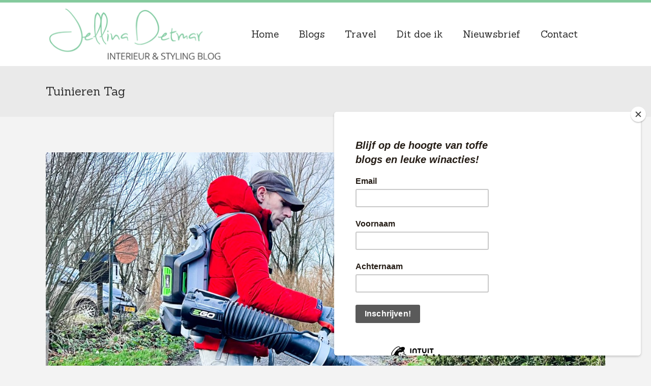

--- FILE ---
content_type: text/html; charset=UTF-8
request_url: https://www.jellinadetmar.nl/tag/tuinieren/
body_size: 12365
content:
<!DOCTYPE html>
<html lang="nl">
<head>
	<meta charset="UTF-8" />
	
	<title>tuinieren Archieven - Jellina Detmar Interieur &amp; Styling blog</title>

	
			
						<meta name="viewport" content="width=device-width,initial-scale=1,user-scalable=no">
		
	<link rel="profile" href="http://gmpg.org/xfn/11" />
	<link rel="pingback" href="https://www.jellinadetmar.nl/xmlrpc.php" />
	<link rel="shortcut icon" type="image/x-icon" href="http://www.jellinadetmar.nl/wp-content/uploads/2017/10/jellina_icon.png">
	<link rel="apple-touch-icon" href="http://www.jellinadetmar.nl/wp-content/uploads/2017/10/jellina_icon.png"/>
	<link href='//fonts.googleapis.com/css?family=Raleway:100,200,300,400,500,600,700,800,900,300italic,400italic|Bitter:100,200,300,400,500,600,700,800,900,300italic,400italic|Sanchez:100,200,300,400,500,600,700,800,900,300italic,400italic&subset=latin,latin-ext' rel='stylesheet' type='text/css'>
<script type="application/javascript">var QodeAjaxUrl = "https://www.jellinadetmar.nl/wp-admin/admin-ajax.php"</script>
	<!-- This site is optimized with the Yoast SEO plugin v14.4.1 - https://yoast.com/wordpress/plugins/seo/ -->
	<meta name="robots" content="index, follow" />
	<meta name="googlebot" content="index, follow, max-snippet:-1, max-image-preview:large, max-video-preview:-1" />
	<meta name="bingbot" content="index, follow, max-snippet:-1, max-image-preview:large, max-video-preview:-1" />
	<link rel="canonical" href="http://www.jellinadetmar.nl/tag/tuinieren/" />
	<meta property="og:locale" content="nl_NL" />
	<meta property="og:type" content="article" />
	<meta property="og:title" content="tuinieren Archieven - Jellina Detmar Interieur &amp; Styling blog" />
	<meta property="og:url" content="http://www.jellinadetmar.nl/tag/tuinieren/" />
	<meta property="og:site_name" content="Jellina Detmar Interieur &amp; Styling blog" />
	<meta name="twitter:card" content="summary_large_image" />
	<script type="application/ld+json" class="yoast-schema-graph">{"@context":"https://schema.org","@graph":[{"@type":"WebSite","@id":"https://www.jellinadetmar.nl/#website","url":"https://www.jellinadetmar.nl/","name":"Jellina Detmar Interieur &amp; Styling blog","description":"Binnenhuis inspiratie","potentialAction":[{"@type":"SearchAction","target":"https://www.jellinadetmar.nl/?s={search_term_string}","query-input":"required name=search_term_string"}],"inLanguage":"nl"},{"@type":"CollectionPage","@id":"http://www.jellinadetmar.nl/tag/tuinieren/#webpage","url":"http://www.jellinadetmar.nl/tag/tuinieren/","name":"tuinieren Archieven - Jellina Detmar Interieur &amp; Styling blog","isPartOf":{"@id":"https://www.jellinadetmar.nl/#website"},"inLanguage":"nl"}]}</script>
	<!-- / Yoast SEO plugin. -->


<link rel='dns-prefetch' href='//assets.pinterest.com' />
<link rel='dns-prefetch' href='//maps.googleapis.com' />
<link rel='dns-prefetch' href='//fonts.googleapis.com' />
<link rel='dns-prefetch' href='//s.w.org' />
<link rel="alternate" type="application/rss+xml" title="Jellina Detmar Interieur &amp; Styling blog &raquo; Feed" href="https://www.jellinadetmar.nl/feed/" />
<link rel="alternate" type="application/rss+xml" title="Jellina Detmar Interieur &amp; Styling blog &raquo; Reactiesfeed" href="https://www.jellinadetmar.nl/comments/feed/" />
<link rel="alternate" type="application/rss+xml" title="Jellina Detmar Interieur &amp; Styling blog &raquo; tuinieren Tagfeed" href="https://www.jellinadetmar.nl/tag/tuinieren/feed/" />
		<script type="text/javascript">
			window._wpemojiSettings = {"baseUrl":"https:\/\/s.w.org\/images\/core\/emoji\/12.0.0-1\/72x72\/","ext":".png","svgUrl":"https:\/\/s.w.org\/images\/core\/emoji\/12.0.0-1\/svg\/","svgExt":".svg","source":{"concatemoji":"https:\/\/www.jellinadetmar.nl\/wp-includes\/js\/wp-emoji-release.min.js?ver=5.4.18"}};
			/*! This file is auto-generated */
			!function(e,a,t){var n,r,o,i=a.createElement("canvas"),p=i.getContext&&i.getContext("2d");function s(e,t){var a=String.fromCharCode;p.clearRect(0,0,i.width,i.height),p.fillText(a.apply(this,e),0,0);e=i.toDataURL();return p.clearRect(0,0,i.width,i.height),p.fillText(a.apply(this,t),0,0),e===i.toDataURL()}function c(e){var t=a.createElement("script");t.src=e,t.defer=t.type="text/javascript",a.getElementsByTagName("head")[0].appendChild(t)}for(o=Array("flag","emoji"),t.supports={everything:!0,everythingExceptFlag:!0},r=0;r<o.length;r++)t.supports[o[r]]=function(e){if(!p||!p.fillText)return!1;switch(p.textBaseline="top",p.font="600 32px Arial",e){case"flag":return s([127987,65039,8205,9895,65039],[127987,65039,8203,9895,65039])?!1:!s([55356,56826,55356,56819],[55356,56826,8203,55356,56819])&&!s([55356,57332,56128,56423,56128,56418,56128,56421,56128,56430,56128,56423,56128,56447],[55356,57332,8203,56128,56423,8203,56128,56418,8203,56128,56421,8203,56128,56430,8203,56128,56423,8203,56128,56447]);case"emoji":return!s([55357,56424,55356,57342,8205,55358,56605,8205,55357,56424,55356,57340],[55357,56424,55356,57342,8203,55358,56605,8203,55357,56424,55356,57340])}return!1}(o[r]),t.supports.everything=t.supports.everything&&t.supports[o[r]],"flag"!==o[r]&&(t.supports.everythingExceptFlag=t.supports.everythingExceptFlag&&t.supports[o[r]]);t.supports.everythingExceptFlag=t.supports.everythingExceptFlag&&!t.supports.flag,t.DOMReady=!1,t.readyCallback=function(){t.DOMReady=!0},t.supports.everything||(n=function(){t.readyCallback()},a.addEventListener?(a.addEventListener("DOMContentLoaded",n,!1),e.addEventListener("load",n,!1)):(e.attachEvent("onload",n),a.attachEvent("onreadystatechange",function(){"complete"===a.readyState&&t.readyCallback()})),(n=t.source||{}).concatemoji?c(n.concatemoji):n.wpemoji&&n.twemoji&&(c(n.twemoji),c(n.wpemoji)))}(window,document,window._wpemojiSettings);
		</script>
		<style type="text/css">
img.wp-smiley,
img.emoji {
	display: inline !important;
	border: none !important;
	box-shadow: none !important;
	height: 1em !important;
	width: 1em !important;
	margin: 0 .07em !important;
	vertical-align: -0.1em !important;
	background: none !important;
	padding: 0 !important;
}
</style>
	<link rel='stylesheet' id='layerslider-css'  href='https://www.jellinadetmar.nl/wp-content/plugins/LayerSlider/static/layerslider/css/layerslider.css?ver=6.5.5' type='text/css' media='all' />
<link rel='stylesheet' id='wp-block-library-css'  href='https://www.jellinadetmar.nl/wp-includes/css/dist/block-library/style.min.css?ver=5.4.18' type='text/css' media='all' />
<link rel='stylesheet' id='apsp-font-opensans-css'  href='//fonts.googleapis.com/css?family=Open+Sans&#038;ver=5.4.18' type='text/css' media='all' />
<link rel='stylesheet' id='apsp-frontend-css-css'  href='https://www.jellinadetmar.nl/wp-content/plugins/accesspress-pinterest/css/frontend.css?ver=3.3.1' type='text/css' media='all' />
<link rel='stylesheet' id='contact-form-7-css'  href='https://www.jellinadetmar.nl/wp-content/plugins/contact-form-7/includes/css/styles.css?ver=5.1.9' type='text/css' media='all' />
<link rel='stylesheet' id='rs-plugin-settings-css'  href='https://www.jellinadetmar.nl/wp-content/plugins/revslider/public/assets/css/settings.css?ver=5.4.5.1' type='text/css' media='all' />
<style id='rs-plugin-settings-inline-css' type='text/css'>
#rs-demo-id {}
</style>
<link rel='stylesheet' id='ce_responsive-css'  href='https://www.jellinadetmar.nl/wp-content/plugins/simple-embed-code/css/video-container.min.css?ver=5.4.18' type='text/css' media='all' />
<link rel='stylesheet' id='timetable_sf_style-css'  href='https://www.jellinadetmar.nl/wp-content/plugins/timetable/style/superfish.css?ver=5.4.18' type='text/css' media='all' />
<link rel='stylesheet' id='timetable_style-css'  href='https://www.jellinadetmar.nl/wp-content/plugins/timetable/style/style.css?ver=5.4.18' type='text/css' media='all' />
<link rel='stylesheet' id='timetable_event_template-css'  href='https://www.jellinadetmar.nl/wp-content/plugins/timetable/style/event_template.css?ver=5.4.18' type='text/css' media='all' />
<link rel='stylesheet' id='timetable_responsive_style-css'  href='https://www.jellinadetmar.nl/wp-content/plugins/timetable/style/responsive.css?ver=5.4.18' type='text/css' media='all' />
<link rel='stylesheet' id='timetable_font_lato-css'  href='//fonts.googleapis.com/css?family=Lato%3A400%2C700&#038;ver=5.4.18' type='text/css' media='all' />
<link rel='stylesheet' id='default_style-css'  href='https://www.jellinadetmar.nl/wp-content/themes/bridge/style.css?ver=5.4.18' type='text/css' media='all' />
<link rel='stylesheet' id='qode_font_awesome-css'  href='https://www.jellinadetmar.nl/wp-content/themes/bridge/css/font-awesome/css/font-awesome.min.css?ver=5.4.18' type='text/css' media='all' />
<link rel='stylesheet' id='qode_font_elegant-css'  href='https://www.jellinadetmar.nl/wp-content/themes/bridge/css/elegant-icons/style.min.css?ver=5.4.18' type='text/css' media='all' />
<link rel='stylesheet' id='qode_linea_icons-css'  href='https://www.jellinadetmar.nl/wp-content/themes/bridge/css/linea-icons/style.css?ver=5.4.18' type='text/css' media='all' />
<link rel='stylesheet' id='stylesheet-css'  href='https://www.jellinadetmar.nl/wp-content/themes/bridge/css/stylesheet.min.css?ver=5.4.18' type='text/css' media='all' />
<link rel='stylesheet' id='qode_print-css'  href='https://www.jellinadetmar.nl/wp-content/themes/bridge/css/print.css?ver=5.4.18' type='text/css' media='all' />
<link rel='stylesheet' id='mac_stylesheet-css'  href='https://www.jellinadetmar.nl/wp-content/themes/bridge/css/mac_stylesheet.css?ver=5.4.18' type='text/css' media='all' />
<link rel='stylesheet' id='webkit-css'  href='https://www.jellinadetmar.nl/wp-content/themes/bridge/css/webkit_stylesheet.css?ver=5.4.18' type='text/css' media='all' />
<link rel='stylesheet' id='qode_timetable-css'  href='https://www.jellinadetmar.nl/wp-content/themes/bridge/css/timetable-schedule.min.css?ver=5.4.18' type='text/css' media='all' />
<link rel='stylesheet' id='qode_timetable_responsive-css'  href='https://www.jellinadetmar.nl/wp-content/themes/bridge/css/timetable-schedule-responsive.min.css?ver=5.4.18' type='text/css' media='all' />
<link rel='stylesheet' id='style_dynamic-css'  href='https://www.jellinadetmar.nl/wp-content/themes/bridge/css/style_dynamic.css?ver=1655728795' type='text/css' media='all' />
<link rel='stylesheet' id='responsive-css'  href='https://www.jellinadetmar.nl/wp-content/themes/bridge/css/responsive.min.css?ver=5.4.18' type='text/css' media='all' />
<link rel='stylesheet' id='style_dynamic_responsive-css'  href='https://www.jellinadetmar.nl/wp-content/themes/bridge/css/style_dynamic_responsive.css?ver=1655728795' type='text/css' media='all' />
<link rel='stylesheet' id='js_composer_front-css'  href='https://www.jellinadetmar.nl/wp-content/plugins/js_composer/assets/css/js_composer.min.css?ver=5.2.1' type='text/css' media='all' />
<link rel='stylesheet' id='custom_css-css'  href='https://www.jellinadetmar.nl/wp-content/themes/bridge/css/custom_css.css?ver=1655728795' type='text/css' media='all' />
<link rel='stylesheet' id='qode_quick_links_style-css'  href='https://www.jellinadetmar.nl/wp-content/plugins/qode-quick-links/assets/css/qode-quick-links.min.css?ver=5.4.18' type='text/css' media='all' />
<script type='text/javascript'>
/* <![CDATA[ */
var LS_Meta = {"v":"6.5.5"};
/* ]]> */
</script>
<script type='text/javascript' data-cfasync="false" src='https://www.jellinadetmar.nl/wp-content/plugins/LayerSlider/static/layerslider/js/greensock.js?ver=1.19.0'></script>
<script type='text/javascript' src='https://www.jellinadetmar.nl/wp-includes/js/jquery/jquery.js?ver=1.12.4-wp'></script>
<script type='text/javascript' src='https://www.jellinadetmar.nl/wp-includes/js/jquery/jquery-migrate.min.js?ver=1.4.1'></script>
<script type='text/javascript' data-cfasync="false" src='https://www.jellinadetmar.nl/wp-content/plugins/LayerSlider/static/layerslider/js/layerslider.kreaturamedia.jquery.js?ver=6.5.5'></script>
<script type='text/javascript' data-cfasync="false" src='https://www.jellinadetmar.nl/wp-content/plugins/LayerSlider/static/layerslider/js/layerslider.transitions.js?ver=6.5.5'></script>
<script type='text/javascript' src='https://www.jellinadetmar.nl/wp-content/plugins/revslider/public/assets/js/jquery.themepunch.tools.min.js?ver=5.4.5.1'></script>
<script type='text/javascript' src='https://www.jellinadetmar.nl/wp-content/plugins/revslider/public/assets/js/jquery.themepunch.revolution.min.js?ver=5.4.5.1'></script>
<meta name="generator" content="Powered by LayerSlider 6.5.5 - Multi-Purpose, Responsive, Parallax, Mobile-Friendly Slider Plugin for WordPress." />
<!-- LayerSlider updates and docs at: https://layerslider.kreaturamedia.com -->
<link rel='https://api.w.org/' href='https://www.jellinadetmar.nl/wp-json/' />
<link rel="EditURI" type="application/rsd+xml" title="RSD" href="https://www.jellinadetmar.nl/xmlrpc.php?rsd" />
<link rel="wlwmanifest" type="application/wlwmanifest+xml" href="https://www.jellinadetmar.nl/wp-includes/wlwmanifest.xml" /> 
<meta name="generator" content="WordPress 5.4.18" />
<script type="text/javascript" async defer data-pin-color="red"  data-pin-hover="true" src="https://www.jellinadetmar.nl/wp-content/plugins/pinterest-pin-it-button-on-image-hover-and-post/js/pinit.js"></script>	<script>
		jQuery(document).ready(function(){
		jQuery(".is-cropped img").each(function(){
			jQuery(this).attr("style", "min-height: 120px;min-width: 100px;");

		});
		jQuery('.avatar').attr('style', 'min-width: unset; min-height: unset;');
	});
		</script>
	<meta name="generator" content="Powered by Visual Composer - drag and drop page builder for WordPress."/>
<!--[if lte IE 9]><link rel="stylesheet" type="text/css" href="https://www.jellinadetmar.nl/wp-content/plugins/js_composer/assets/css/vc_lte_ie9.min.css" media="screen"><![endif]--><meta name="generator" content="Powered by Slider Revolution 5.4.5.1 - responsive, Mobile-Friendly Slider Plugin for WordPress with comfortable drag and drop interface." />
<script type="text/javascript">function setREVStartSize(e){
				try{ var i=jQuery(window).width(),t=9999,r=0,n=0,l=0,f=0,s=0,h=0;					
					if(e.responsiveLevels&&(jQuery.each(e.responsiveLevels,function(e,f){f>i&&(t=r=f,l=e),i>f&&f>r&&(r=f,n=e)}),t>r&&(l=n)),f=e.gridheight[l]||e.gridheight[0]||e.gridheight,s=e.gridwidth[l]||e.gridwidth[0]||e.gridwidth,h=i/s,h=h>1?1:h,f=Math.round(h*f),"fullscreen"==e.sliderLayout){var u=(e.c.width(),jQuery(window).height());if(void 0!=e.fullScreenOffsetContainer){var c=e.fullScreenOffsetContainer.split(",");if (c) jQuery.each(c,function(e,i){u=jQuery(i).length>0?u-jQuery(i).outerHeight(!0):u}),e.fullScreenOffset.split("%").length>1&&void 0!=e.fullScreenOffset&&e.fullScreenOffset.length>0?u-=jQuery(window).height()*parseInt(e.fullScreenOffset,0)/100:void 0!=e.fullScreenOffset&&e.fullScreenOffset.length>0&&(u-=parseInt(e.fullScreenOffset,0))}f=u}else void 0!=e.minHeight&&f<e.minHeight&&(f=e.minHeight);e.c.closest(".rev_slider_wrapper").css({height:f})					
				}catch(d){console.log("Failure at Presize of Slider:"+d)}
			};</script>
<noscript><style type="text/css"> .wpb_animate_when_almost_visible { opacity: 1; }</style></noscript><!-- Global Site Tag (gtag.js) - Google Analytics -->
<script async src="https://www.googletagmanager.com/gtag/js?id=UA-39182662-37"></script>
<script>
  window.dataLayer = window.dataLayer || [];
  function gtag(){dataLayer.push(arguments);}
  gtag('js', new Date());

  gtag('config', 'UA-39182662-37');
</script>
<meta name="p:domain_verify" content="2697542b918580ae3a705ca603d35fd4"/>
<script id="mcjs">!function(c,h,i,m,p){m=c.createElement(h),p=c.getElementsByTagName(h)[0],m.async=1,m.src=i,p.parentNode.insertBefore(m,p)}(document,"script","https://chimpstatic.com/mcjs-connected/js/users/949bec4af3451d6d096415643/888801423fa5fb6333ff22a83.js");</script>
</head>

<body class="archive tag tag-tuinieren tag-243 qode-quick-links-1.0 ajax_fade page_not_loaded  qode_grid_1300 qode-theme-ver-11.2 qode-theme-bridge wpb-js-composer js-comp-ver-5.2.1 vc_responsive" itemscope itemtype="http://schema.org/WebPage">

					<div class="ajax_loader"><div class="ajax_loader_1"><div class="two_rotating_circles"><div class="dot1"></div><div class="dot2"></div></div></div></div>
							<div class="wrapper">
	<div class="wrapper_inner">
	<!-- Google Analytics start -->
		<!-- Google Analytics end -->

	


<header class=" scroll_header_top_area  stick scrolled_not_transparent ajax_header_animation page_header">
    <div class="header_inner clearfix">

		<div class="header_top_bottom_holder">
		<div class="header_bottom clearfix" style='' >
		    				<div class="container">
					<div class="container_inner clearfix">
                    			                					<div class="header_inner_left">
                        													<div class="mobile_menu_button">
                                <span>
                                    <span aria-hidden="true" class="qode_icon_font_elegant icon_menu " ></span>                                </span>
                            </div>
												<div class="logo_wrapper">
                            							<div class="q_logo">
								<a itemprop="url" href="https://www.jellinadetmar.nl/">
									<img itemprop="image" class="normal" src="https://www.jellinadetmar.nl/wp-content/uploads/2017/10/logo_jellina_web.png" alt="Logo"/>
									<img itemprop="image" class="light" src="https://www.jellinadetmar.nl/wp-content/themes/bridge/img/logo.png" alt="Logo"/>
									<img itemprop="image" class="dark" src="https://www.jellinadetmar.nl/wp-content/uploads/2017/10/logo_jellina_web.png" alt="Logo"/>
									<img itemprop="image" class="sticky" src="https://www.jellinadetmar.nl/wp-content/uploads/2017/10/logo_jellina_web.png" alt="Logo"/>
									<img itemprop="image" class="mobile" src="https://www.jellinadetmar.nl/wp-content/uploads/2017/10/logo_jellina_web.png" alt="Logo"/>
																	</a>
							</div>
                            						</div>
                                                					</div>
                    					                                                							<div class="header_inner_right">
                                <div class="side_menu_button_wrapper right">
																			<div class="header_bottom_right_widget_holder"><div class="header_bottom_widget widget_text">			<div class="textwidget"></div>
		</div></div>
																		                                    <div class="side_menu_button">
									
										                                                                                                                    </div>
                                </div>
							</div>
												
						
						<nav class="main_menu drop_down right">
						<ul id="menu-main-menu" class=""><li id="nav-menu-item-3420" class="menu-item menu-item-type-post_type menu-item-object-page menu-item-home  narrow"><a href="https://www.jellinadetmar.nl/" class=""><i class="menu_icon blank fa"></i><span>Home</span><span class="plus"></span></a></li>
<li id="nav-menu-item-3422" class="unclickable menu-item menu-item-type-custom menu-item-object-custom menu-item-has-children  has_sub narrow"><a href="#" class=" no_link" style="cursor: default;" onclick="JavaScript: return false;"><i class="menu_icon blank fa"></i><span>Blogs</span><span class="plus"></span></a>
<div class="second"><div class="inner"><ul>
	<li id="nav-menu-item-3421" class="menu-item menu-item-type-post_type menu-item-object-page "><a href="https://www.jellinadetmar.nl/blog/" class=""><i class="menu_icon blank fa"></i><span>Mijn blogs</span><span class="plus"></span></a></li>
	<li id="nav-menu-item-787" class="menu-item menu-item-type-post_type menu-item-object-page "><a href="https://www.jellinadetmar.nl/binnenkijken/" class=""><i class="menu_icon blank fa"></i><span>Binnenkijken</span><span class="plus"></span></a></li>
	<li id="nav-menu-item-3260" class="menu-item menu-item-type-post_type menu-item-object-page "><a href="https://www.jellinadetmar.nl/gastblogs/" class=""><i class="menu_icon blank fa"></i><span>Gastblogs</span><span class="plus"></span></a></li>
	<li id="nav-menu-item-525" class="menu-item menu-item-type-post_type menu-item-object-page "><a href="https://www.jellinadetmar.nl/diy-ideeen/" class=""><i class="menu_icon blank fa"></i><span>DIY ideeën</span><span class="plus"></span></a></li>
	<li id="nav-menu-item-3883" class="menu-item menu-item-type-post_type menu-item-object-page "><a href="https://www.jellinadetmar.nl/woonboerderij-inspiratie/" class=""><i class="menu_icon blank fa"></i><span>Woonboerderij Inspiratie</span><span class="plus"></span></a></li>
	<li id="nav-menu-item-3882" class="menu-item menu-item-type-post_type menu-item-object-page "><a href="https://www.jellinadetmar.nl/urban-jungle/" class=""><i class="menu_icon blank fa"></i><span>Urban Jungle ideeën</span><span class="plus"></span></a></li>
	<li id="nav-menu-item-8446" class="menu-item menu-item-type-post_type menu-item-object-page "><a href="https://www.jellinadetmar.nl/interieur-make-overs/" class=""><i class="menu_icon blank fa"></i><span>Interieur make-overs</span><span class="plus"></span></a></li>
</ul></div></div>
</li>
<li id="nav-menu-item-9954" class="menu-item menu-item-type-custom menu-item-object-custom menu-item-has-children  has_sub narrow"><a href="#" class=""><i class="menu_icon blank fa"></i><span>Travel</span><span class="plus"></span></a>
<div class="second"><div class="inner"><ul>
	<li id="nav-menu-item-9955" class="menu-item menu-item-type-post_type menu-item-object-page "><a href="https://www.jellinadetmar.nl/reisblogs/" class=""><i class="menu_icon blank fa"></i><span>Reisblogs</span><span class="plus"></span></a></li>
</ul></div></div>
</li>
<li id="nav-menu-item-5688" class="unclickable menu-item menu-item-type-custom menu-item-object-custom menu-item-has-children  has_sub narrow"><a href="#" class=" no_link" style="cursor: default;" onclick="JavaScript: return false;"><i class="menu_icon blank fa"></i><span>Dit doe ik</span><span class="plus"></span></a>
<div class="second"><div class="inner"><ul>
	<li id="nav-menu-item-5686" class="menu-item menu-item-type-post_type menu-item-object-page "><a href="https://www.jellinadetmar.nl/over-mij/" class=""><i class="menu_icon blank fa"></i><span>Over mij</span><span class="plus"></span></a></li>
	<li id="nav-menu-item-10718" class="menu-item menu-item-type-post_type menu-item-object-page "><a href="https://www.jellinadetmar.nl/over-mij/ondernemersdag-in-onze-natuurtuin/" class=""><i class="menu_icon blank fa"></i><span>Uit je business in de natuur</span><span class="plus"></span></a></li>
	<li id="nav-menu-item-9457" class="menu-item menu-item-type-post_type menu-item-object-page "><a href="https://www.jellinadetmar.nl/over-mij/online-interieur-advies/" class=""><i class="menu_icon blank fa"></i><span>Online Interieur advies</span><span class="plus"></span></a></li>
	<li id="nav-menu-item-5687" class="menu-item menu-item-type-post_type menu-item-object-page "><a href="https://www.jellinadetmar.nl/over-mij/interieur-advies/" class=""><i class="menu_icon blank fa"></i><span>Interieur advies</span><span class="plus"></span></a></li>
	<li id="nav-menu-item-8600" class="menu-item menu-item-type-post_type menu-item-object-page "><a href="https://www.jellinadetmar.nl/over-mij/productfotografie/" class=""><i class="menu_icon blank fa"></i><span>Productfotografie</span><span class="plus"></span></a></li>
	<li id="nav-menu-item-9400" class="menu-item menu-item-type-post_type menu-item-object-page "><a href="https://www.jellinadetmar.nl/over-mij/social-media-marketing/" class=""><i class="menu_icon blank fa"></i><span>Social Media Marketing</span><span class="plus"></span></a></li>
</ul></div></div>
</li>
<li id="nav-menu-item-6611" class="menu-item menu-item-type-post_type menu-item-object-page  narrow"><a href="https://www.jellinadetmar.nl/nieuwsbrief/" class=""><i class="menu_icon blank fa"></i><span>Nieuwsbrief</span><span class="plus"></span></a></li>
<li id="nav-menu-item-237" class="menu-item menu-item-type-post_type menu-item-object-page  narrow"><a href="https://www.jellinadetmar.nl/interieur-blog-contact/" class=""><i class="menu_icon blank fa"></i><span>Contact</span><span class="plus"></span></a></li>
</ul>						</nav>
						                        										<nav class="mobile_menu">
                        <ul id="menu-main-menu-1" class=""><li id="mobile-menu-item-3420" class="menu-item menu-item-type-post_type menu-item-object-page menu-item-home "><a href="https://www.jellinadetmar.nl/" class=""><span>Home</span></a><span class="mobile_arrow"><i class="fa fa-angle-right"></i><i class="fa fa-angle-down"></i></span></li>
<li id="mobile-menu-item-3422" class="unclickable menu-item menu-item-type-custom menu-item-object-custom menu-item-has-children  has_sub"><h3><span>Blogs</span></h3><span class="mobile_arrow"><i class="fa fa-angle-right"></i><i class="fa fa-angle-down"></i></span>
<ul class="sub_menu">
	<li id="mobile-menu-item-3421" class="menu-item menu-item-type-post_type menu-item-object-page "><a href="https://www.jellinadetmar.nl/blog/" class=""><span>Mijn blogs</span></a><span class="mobile_arrow"><i class="fa fa-angle-right"></i><i class="fa fa-angle-down"></i></span></li>
	<li id="mobile-menu-item-787" class="menu-item menu-item-type-post_type menu-item-object-page "><a href="https://www.jellinadetmar.nl/binnenkijken/" class=""><span>Binnenkijken</span></a><span class="mobile_arrow"><i class="fa fa-angle-right"></i><i class="fa fa-angle-down"></i></span></li>
	<li id="mobile-menu-item-3260" class="menu-item menu-item-type-post_type menu-item-object-page "><a href="https://www.jellinadetmar.nl/gastblogs/" class=""><span>Gastblogs</span></a><span class="mobile_arrow"><i class="fa fa-angle-right"></i><i class="fa fa-angle-down"></i></span></li>
	<li id="mobile-menu-item-525" class="menu-item menu-item-type-post_type menu-item-object-page "><a href="https://www.jellinadetmar.nl/diy-ideeen/" class=""><span>DIY ideeën</span></a><span class="mobile_arrow"><i class="fa fa-angle-right"></i><i class="fa fa-angle-down"></i></span></li>
	<li id="mobile-menu-item-3883" class="menu-item menu-item-type-post_type menu-item-object-page "><a href="https://www.jellinadetmar.nl/woonboerderij-inspiratie/" class=""><span>Woonboerderij Inspiratie</span></a><span class="mobile_arrow"><i class="fa fa-angle-right"></i><i class="fa fa-angle-down"></i></span></li>
	<li id="mobile-menu-item-3882" class="menu-item menu-item-type-post_type menu-item-object-page "><a href="https://www.jellinadetmar.nl/urban-jungle/" class=""><span>Urban Jungle ideeën</span></a><span class="mobile_arrow"><i class="fa fa-angle-right"></i><i class="fa fa-angle-down"></i></span></li>
	<li id="mobile-menu-item-8446" class="menu-item menu-item-type-post_type menu-item-object-page "><a href="https://www.jellinadetmar.nl/interieur-make-overs/" class=""><span>Interieur make-overs</span></a><span class="mobile_arrow"><i class="fa fa-angle-right"></i><i class="fa fa-angle-down"></i></span></li>
</ul>
</li>
<li id="mobile-menu-item-9954" class="menu-item menu-item-type-custom menu-item-object-custom menu-item-has-children  has_sub"><a href="#" class=""><span>Travel</span></a><span class="mobile_arrow"><i class="fa fa-angle-right"></i><i class="fa fa-angle-down"></i></span>
<ul class="sub_menu">
	<li id="mobile-menu-item-9955" class="menu-item menu-item-type-post_type menu-item-object-page "><a href="https://www.jellinadetmar.nl/reisblogs/" class=""><span>Reisblogs</span></a><span class="mobile_arrow"><i class="fa fa-angle-right"></i><i class="fa fa-angle-down"></i></span></li>
</ul>
</li>
<li id="mobile-menu-item-5688" class="unclickable menu-item menu-item-type-custom menu-item-object-custom menu-item-has-children  has_sub"><h3><span>Dit doe ik</span></h3><span class="mobile_arrow"><i class="fa fa-angle-right"></i><i class="fa fa-angle-down"></i></span>
<ul class="sub_menu">
	<li id="mobile-menu-item-5686" class="menu-item menu-item-type-post_type menu-item-object-page "><a href="https://www.jellinadetmar.nl/over-mij/" class=""><span>Over mij</span></a><span class="mobile_arrow"><i class="fa fa-angle-right"></i><i class="fa fa-angle-down"></i></span></li>
	<li id="mobile-menu-item-10718" class="menu-item menu-item-type-post_type menu-item-object-page "><a href="https://www.jellinadetmar.nl/over-mij/ondernemersdag-in-onze-natuurtuin/" class=""><span>Uit je business in de natuur</span></a><span class="mobile_arrow"><i class="fa fa-angle-right"></i><i class="fa fa-angle-down"></i></span></li>
	<li id="mobile-menu-item-9457" class="menu-item menu-item-type-post_type menu-item-object-page "><a href="https://www.jellinadetmar.nl/over-mij/online-interieur-advies/" class=""><span>Online Interieur advies</span></a><span class="mobile_arrow"><i class="fa fa-angle-right"></i><i class="fa fa-angle-down"></i></span></li>
	<li id="mobile-menu-item-5687" class="menu-item menu-item-type-post_type menu-item-object-page "><a href="https://www.jellinadetmar.nl/over-mij/interieur-advies/" class=""><span>Interieur advies</span></a><span class="mobile_arrow"><i class="fa fa-angle-right"></i><i class="fa fa-angle-down"></i></span></li>
	<li id="mobile-menu-item-8600" class="menu-item menu-item-type-post_type menu-item-object-page "><a href="https://www.jellinadetmar.nl/over-mij/productfotografie/" class=""><span>Productfotografie</span></a><span class="mobile_arrow"><i class="fa fa-angle-right"></i><i class="fa fa-angle-down"></i></span></li>
	<li id="mobile-menu-item-9400" class="menu-item menu-item-type-post_type menu-item-object-page "><a href="https://www.jellinadetmar.nl/over-mij/social-media-marketing/" class=""><span>Social Media Marketing</span></a><span class="mobile_arrow"><i class="fa fa-angle-right"></i><i class="fa fa-angle-down"></i></span></li>
</ul>
</li>
<li id="mobile-menu-item-6611" class="menu-item menu-item-type-post_type menu-item-object-page "><a href="https://www.jellinadetmar.nl/nieuwsbrief/" class=""><span>Nieuwsbrief</span></a><span class="mobile_arrow"><i class="fa fa-angle-right"></i><i class="fa fa-angle-down"></i></span></li>
<li id="mobile-menu-item-237" class="menu-item menu-item-type-post_type menu-item-object-page "><a href="https://www.jellinadetmar.nl/interieur-blog-contact/" class=""><span>Contact</span></a><span class="mobile_arrow"><i class="fa fa-angle-right"></i><i class="fa fa-angle-down"></i></span></li>
</ul>					</nav>
			                    					</div>
				</div>
				</div>
	</div>
	</div>

</header>
		

    		<a id='back_to_top' href='#'>
			<span class="fa-stack">
				<i class="fa fa-arrow-up" style=""></i>
			</span>
		</a>
	    	
    
		
	
    
<div class="content content_top_margin_none">
							<div class="meta">

					
        <div class="seo_title">tuinieren Archieven - Jellina Detmar Interieur &amp; Styling blog</div>

        


                        
					<span id="qode_page_id">243</span>
					<div class="body_classes">archive,tag,tag-tuinieren,tag-243,qode-quick-links-1.0,ajax_fade,page_not_loaded,,qode_grid_1300,qode-theme-ver-11.2,qode-theme-bridge,wpb-js-composer js-comp-ver-5.2.1,vc_responsive</div>
				</div>
						<div class="content_inner  ">
										
	
			<div class="title_outer title_without_animation"    data-height="100">
		<div class="title title_size_small  position_left " style="height:100px;background-color:#eaeaea;">
			<div class="image not_responsive"></div>
										<div class="title_holder"  style="padding-top:0;height:100px;">
					<div class="container">
						<div class="container_inner clearfix">
								<div class="title_subtitle_holder" >
                                                                																		<h1 ><span>tuinieren Tag</span></h1>
																	
																										                                                            </div>
						</div>
					</div>
				</div>
								</div>
			</div>
		<div class="container">
            			<div class="container_inner default_template_holder clearfix">
									<div class="blog_holder blog_large_image">

						<article id="post-11137" class="post-11137 post type-post status-publish format-standard has-post-thumbnail hentry category-interieur-styling category-urban-jungle-ideeen tag-accugereedschap tag-duurzaamtuinieren tag-egopowerplus tag-milieuvriendelijktuinieren tag-tuinieren">
			<div class="post_content_holder">
									<div class="post_image">
						<a itemprop="url" href="https://www.jellinadetmar.nl/een-groen-paradijs-creeren-met-de-ego-powerplus-apparatuur/" title="Een groen paradijs creëren met de EGO PowerPlus apparatuur">
							<img width="1300" height="975" src="https://www.jellinadetmar.nl/wp-content/uploads/2023/12/Een-groen-paradijs-creëren-met-de-EGO-PowerPlus-apparatuur..jpg" class="attachment-full size-full wp-post-image" alt="Een groen paradijs creëren met de EGO PowerPlus apparatuur" srcset="https://www.jellinadetmar.nl/wp-content/uploads/2023/12/Een-groen-paradijs-creëren-met-de-EGO-PowerPlus-apparatuur..jpg 1300w, https://www.jellinadetmar.nl/wp-content/uploads/2023/12/Een-groen-paradijs-creëren-met-de-EGO-PowerPlus-apparatuur.-450x338.jpg 450w, https://www.jellinadetmar.nl/wp-content/uploads/2023/12/Een-groen-paradijs-creëren-met-de-EGO-PowerPlus-apparatuur.-1024x768.jpg 1024w, https://www.jellinadetmar.nl/wp-content/uploads/2023/12/Een-groen-paradijs-creëren-met-de-EGO-PowerPlus-apparatuur.-768x576.jpg 768w, https://www.jellinadetmar.nl/wp-content/uploads/2023/12/Een-groen-paradijs-creëren-met-de-EGO-PowerPlus-apparatuur.-800x600.jpg 800w, https://www.jellinadetmar.nl/wp-content/uploads/2023/12/Een-groen-paradijs-creëren-met-de-EGO-PowerPlus-apparatuur.-700x525.jpg 700w" sizes="(max-width: 1300px) 100vw, 1300px" />						</a>
					</div>
								<div class="post_text">
					<div class="post_text_inner">
						<h2 itemprop="name" class="entry_title"><span itemprop="dateCreated" class="date entry_date updated">27 dec<meta itemprop="interactionCount" content="UserComments: 0"/></span> <a itemprop="url" href="https://www.jellinadetmar.nl/een-groen-paradijs-creeren-met-de-ego-powerplus-apparatuur/" title="Een groen paradijs creëren met de EGO PowerPlus apparatuur">Een groen paradijs creëren met de EGO PowerPlus apparatuur</a></h2>
						<div class="post_info">
							<span class="time">Geplaatst op 20:30h</span>
							in <a href="https://www.jellinadetmar.nl/category/interieur-styling/" rel="category tag">Interieur &amp; Styling</a>, <a href="https://www.jellinadetmar.nl/category/urban-jungle-ideeen/" rel="category tag">Urban Jungle ideeën</a>                            															<span class="dots"><i class="fa fa-square"></i></span><a itemprop="url" class="post_comments" href="https://www.jellinadetmar.nl/een-groen-paradijs-creeren-met-de-ego-powerplus-apparatuur/#comments" target="_self">1 Reactie</a>
																							<span class="dots"><i class="fa fa-square"></i></span><div class="blog_like">
									<a  href="#" class="qode-like" id="qode-like-11137" title="Vind dit leuk">0<span> Likes</span></a>								</div>
																						<span class="dots"><i class="fa fa-square"></i></span><div class="blog_share qode_share"><div class="social_share_holder"><a href="javascript:void(0)" target="_self"><span class="social_share_title">Deel</span></a><div class="social_share_dropdown"><div class="inner_arrow"></div><ul><li class="facebook_share"><a href="javascript:void(0)" onclick="window.open('http://www.facebook.com/sharer.php?s=100&amp;p[title]=Een+groen+paradijs+cre%C3%ABren+met+de+EGO+PowerPlus+apparatuur&amp;p[url]=https%3A%2F%2Fwww.jellinadetmar.nl%2Feen-groen-paradijs-creeren-met-de-ego-powerplus-apparatuur%2F&amp;p[images][0]=https://www.jellinadetmar.nl/wp-content/uploads/2023/12/Een-groen-paradijs-creëren-met-de-EGO-PowerPlus-apparatuur..jpg&amp;p[summary]=Een+groen+paradijs+cre%C3%ABren+met+de+EGO+PowerPlus+apparatuur+Een+groen+paradijs+cre%C3%ABren+met+de+EGO+PowerPlus+apparatuur.%C2%A0Tuinieren+is+heerlijk.+Vooral+in+het+voorjaar+en+in+de+zomer.+Maar+in+de+herfst+en+in+de+winter+moeten+we+onze+tuin+ook+wat+liefde+bieden.+Alle...', 'sharer', 'toolbar=0,status=0,width=620,height=280');"><i class="fa fa-facebook"></i></a></li><li class="twitter_share"><a href="#" onclick="popUp=window.open('http://twitter.com/home?status=Een+groen+paradijs+cre%C3%ABren+met+de+EGO+PowerPlus+apparatuur+Een+groen+paradijs+cre%C3%ABren+met+de+EGO+PowerPlus+https://www.jellinadetmar.nl/een-groen-paradijs-creeren-met-de-ego-powerplus-apparatuur/', 'popupwindow', 'scrollbars=yes,width=800,height=400');popUp.focus();return false;"><i class="fa fa-twitter"></i></a></li><li  class="tumblr_share"><a href="#" onclick="popUp=window.open('http://www.tumblr.com/share/link?url=https%3A%2F%2Fwww.jellinadetmar.nl%2Feen-groen-paradijs-creeren-met-de-ego-powerplus-apparatuur%2F&amp;name=Een+groen+paradijs+cre%C3%ABren+met+de+EGO+PowerPlus+apparatuur&amp;description=Een+groen+paradijs+cre%C3%ABren+met+de+EGO+PowerPlus+apparatuur+Een+groen+paradijs+cre%C3%ABren+met+de+EGO+PowerPlus+apparatuur.%C2%A0Tuinieren+is+heerlijk.+Vooral+in+het+voorjaar+en+in+de+zomer.+Maar+in+de+herfst+en+in+de+winter+moeten+we+onze+tuin+ook+wat+liefde+bieden.+Alle...', 'popupwindow', 'scrollbars=yes,width=800,height=400');popUp.focus();return false"><i class="fa fa-tumblr"></i></a></li><li  class="pinterest_share"><a href="#" onclick="popUp=window.open('http://pinterest.com/pin/create/button/?url=https%3A%2F%2Fwww.jellinadetmar.nl%2Feen-groen-paradijs-creeren-met-de-ego-powerplus-apparatuur%2F&amp;description=Een groen paradijs creëren met de EGO PowerPlus apparatuur&amp;media=https%3A%2F%2Fwww.jellinadetmar.nl%2Fwp-content%2Fuploads%2F2023%2F12%2FEen-groen-paradijs-cre%C3%ABren-met-de-EGO-PowerPlus-apparatuur..jpg', 'popupwindow', 'scrollbars=yes,width=800,height=400');popUp.focus();return false"><i class="fa fa-pinterest"></i></a></li></ul></div></div></div>	
													</div>
						<p itemprop="description" class="post_excerpt">Een groen paradijs creëren met de EGO PowerPlus apparatuur
Een groen paradijs creëren met de EGO PowerPlus apparatuur. Tuinieren is heerlijk. Vooral in het voorjaar en in de zomer. Maar in de herfst en in de winter moeten we onze tuin ook wat liefde bieden. Alle seizoenen...</p>						<div class="post_more">
							<a itemprop="url" href="https://www.jellinadetmar.nl/een-groen-paradijs-creeren-met-de-ego-powerplus-apparatuur/" class="qbutton small">Lees meer</a>
						</div>
					</div>
				</div>
			</div>
		</article>
		

					<article id="post-10841" class="post-10841 post type-post status-publish format-standard has-post-thumbnail hentry category-interieur-styling category-urban-jungle-ideeen tag-accupower tag-egopowerplus tag-garden tag-gazononderhoud tag-ideeen tag-inspiratie tag-tuin tag-tuinieren">
			<div class="post_content_holder">
									<div class="post_image">
						<a itemprop="url" href="https://www.jellinadetmar.nl/onze-tuin-is-een-bloeiende-oase/" title="Onze tuin is een bloeiende oase">
							<img width="1024" height="768" src="https://www.jellinadetmar.nl/wp-content/uploads/2023/07/IMG_8713.jpg" class="attachment-full size-full wp-post-image" alt="Grasmaaier EGO" srcset="https://www.jellinadetmar.nl/wp-content/uploads/2023/07/IMG_8713.jpg 1024w, https://www.jellinadetmar.nl/wp-content/uploads/2023/07/IMG_8713-450x338.jpg 450w, https://www.jellinadetmar.nl/wp-content/uploads/2023/07/IMG_8713-768x576.jpg 768w, https://www.jellinadetmar.nl/wp-content/uploads/2023/07/IMG_8713-800x600.jpg 800w, https://www.jellinadetmar.nl/wp-content/uploads/2023/07/IMG_8713-700x525.jpg 700w" sizes="(max-width: 1024px) 100vw, 1024px" />						</a>
					</div>
								<div class="post_text">
					<div class="post_text_inner">
						<h2 itemprop="name" class="entry_title"><span itemprop="dateCreated" class="date entry_date updated">19 jul<meta itemprop="interactionCount" content="UserComments: 0"/></span> <a itemprop="url" href="https://www.jellinadetmar.nl/onze-tuin-is-een-bloeiende-oase/" title="Onze tuin is een bloeiende oase">Onze tuin is een bloeiende oase</a></h2>
						<div class="post_info">
							<span class="time">Geplaatst op 10:49h</span>
							in <a href="https://www.jellinadetmar.nl/category/interieur-styling/" rel="category tag">Interieur &amp; Styling</a>, <a href="https://www.jellinadetmar.nl/category/urban-jungle-ideeen/" rel="category tag">Urban Jungle ideeën</a>                            															<span class="dots"><i class="fa fa-square"></i></span><a itemprop="url" class="post_comments" href="https://www.jellinadetmar.nl/onze-tuin-is-een-bloeiende-oase/#comments" target="_self">1 Reactie</a>
																							<span class="dots"><i class="fa fa-square"></i></span><div class="blog_like">
									<a  href="#" class="qode-like" id="qode-like-10841" title="Vind dit leuk">0<span> Likes</span></a>								</div>
																						<span class="dots"><i class="fa fa-square"></i></span><div class="blog_share qode_share"><div class="social_share_holder"><a href="javascript:void(0)" target="_self"><span class="social_share_title">Deel</span></a><div class="social_share_dropdown"><div class="inner_arrow"></div><ul><li class="facebook_share"><a href="javascript:void(0)" onclick="window.open('http://www.facebook.com/sharer.php?s=100&amp;p[title]=Onze+tuin+is+een+bloeiende+oase&amp;p[url]=https%3A%2F%2Fwww.jellinadetmar.nl%2Fonze-tuin-is-een-bloeiende-oase%2F&amp;p[images][0]=https://www.jellinadetmar.nl/wp-content/uploads/2023/07/IMG_8713.jpg&amp;p[summary]=Onze+tuin+is+een+bloeiende+oase+Onze+tuin+is+een+bloeiende+oase.+Graag+neem+ik+je+mee+op+een+reis+door+de+prachtige+wereld+van+onze+tuin.+Onze+tuin+geeft+ons+veel+voldoening+en+rust.+Tuinieren+is+zo+geweldig+om+te+doen.+Het+is+naast...', 'sharer', 'toolbar=0,status=0,width=620,height=280');"><i class="fa fa-facebook"></i></a></li><li class="twitter_share"><a href="#" onclick="popUp=window.open('http://twitter.com/home?status=Onze+tuin+is+een+bloeiende+oase+Onze+tuin+is+een+bloeiende+oase.+Graag+neem+ik+je+mee+op+een+reis+door+de+prachtige+https://www.jellinadetmar.nl/onze-tuin-is-een-bloeiende-oase/', 'popupwindow', 'scrollbars=yes,width=800,height=400');popUp.focus();return false;"><i class="fa fa-twitter"></i></a></li><li  class="tumblr_share"><a href="#" onclick="popUp=window.open('http://www.tumblr.com/share/link?url=https%3A%2F%2Fwww.jellinadetmar.nl%2Fonze-tuin-is-een-bloeiende-oase%2F&amp;name=Onze+tuin+is+een+bloeiende+oase&amp;description=Onze+tuin+is+een+bloeiende+oase+Onze+tuin+is+een+bloeiende+oase.+Graag+neem+ik+je+mee+op+een+reis+door+de+prachtige+wereld+van+onze+tuin.+Onze+tuin+geeft+ons+veel+voldoening+en+rust.+Tuinieren+is+zo+geweldig+om+te+doen.+Het+is+naast...', 'popupwindow', 'scrollbars=yes,width=800,height=400');popUp.focus();return false"><i class="fa fa-tumblr"></i></a></li><li  class="pinterest_share"><a href="#" onclick="popUp=window.open('http://pinterest.com/pin/create/button/?url=https%3A%2F%2Fwww.jellinadetmar.nl%2Fonze-tuin-is-een-bloeiende-oase%2F&amp;description=Onze tuin is een bloeiende oase&amp;media=https%3A%2F%2Fwww.jellinadetmar.nl%2Fwp-content%2Fuploads%2F2023%2F07%2FIMG_8713.jpg', 'popupwindow', 'scrollbars=yes,width=800,height=400');popUp.focus();return false"><i class="fa fa-pinterest"></i></a></li></ul></div></div></div>	
													</div>
						<p itemprop="description" class="post_excerpt">Onze tuin is een bloeiende oase
Onze tuin is een bloeiende oase. Graag neem ik je mee op een reis door de prachtige wereld van onze tuin. Onze tuin geeft ons veel voldoening en rust. Tuinieren is zo geweldig om te doen. Het is naast fysiek...</p>						<div class="post_more">
							<a itemprop="url" href="https://www.jellinadetmar.nl/onze-tuin-is-een-bloeiende-oase/" class="qbutton small">Lees meer</a>
						</div>
					</div>
				</div>
			</div>
		</article>
		

					<article id="post-10795" class="post-10795 post type-post status-publish format-standard has-post-thumbnail hentry category-interieur-styling category-urban-jungle-ideeen tag-buitenleven tag-tips tag-tuinieren">
			<div class="post_content_holder">
									<div class="post_image">
						<a itemprop="url" href="https://www.jellinadetmar.nl/je-tuin-onderhouden-met-ego-powerplus/" title="Je tuin onderhouden met EGO PowerPlus">
							<img width="1000" height="668" src="https://www.jellinadetmar.nl/wp-content/uploads/2023/06/accutuinmachines.jpg" class="attachment-full size-full wp-post-image" alt="accutuinmachines" srcset="https://www.jellinadetmar.nl/wp-content/uploads/2023/06/accutuinmachines.jpg 1000w, https://www.jellinadetmar.nl/wp-content/uploads/2023/06/accutuinmachines-450x301.jpg 450w, https://www.jellinadetmar.nl/wp-content/uploads/2023/06/accutuinmachines-768x513.jpg 768w, https://www.jellinadetmar.nl/wp-content/uploads/2023/06/accutuinmachines-700x468.jpg 700w" sizes="(max-width: 1000px) 100vw, 1000px" />						</a>
					</div>
								<div class="post_text">
					<div class="post_text_inner">
						<h2 itemprop="name" class="entry_title"><span itemprop="dateCreated" class="date entry_date updated">16 jun<meta itemprop="interactionCount" content="UserComments: 0"/></span> <a itemprop="url" href="https://www.jellinadetmar.nl/je-tuin-onderhouden-met-ego-powerplus/" title="Je tuin onderhouden met EGO PowerPlus">Je tuin onderhouden met EGO PowerPlus</a></h2>
						<div class="post_info">
							<span class="time">Geplaatst op 11:01h</span>
							in <a href="https://www.jellinadetmar.nl/category/interieur-styling/" rel="category tag">Interieur &amp; Styling</a>, <a href="https://www.jellinadetmar.nl/category/urban-jungle-ideeen/" rel="category tag">Urban Jungle ideeën</a>                            															<span class="dots"><i class="fa fa-square"></i></span><a itemprop="url" class="post_comments" href="https://www.jellinadetmar.nl/je-tuin-onderhouden-met-ego-powerplus/#respond" target="_self">0 Reactie's</a>
																							<span class="dots"><i class="fa fa-square"></i></span><div class="blog_like">
									<a  href="#" class="qode-like" id="qode-like-10795" title="Vind dit leuk">1<span> Like</span></a>								</div>
																						<span class="dots"><i class="fa fa-square"></i></span><div class="blog_share qode_share"><div class="social_share_holder"><a href="javascript:void(0)" target="_self"><span class="social_share_title">Deel</span></a><div class="social_share_dropdown"><div class="inner_arrow"></div><ul><li class="facebook_share"><a href="javascript:void(0)" onclick="window.open('http://www.facebook.com/sharer.php?s=100&amp;p[title]=Je+tuin+onderhouden+met+EGO+PowerPlus&amp;p[url]=https%3A%2F%2Fwww.jellinadetmar.nl%2Fje-tuin-onderhouden-met-ego-powerplus%2F&amp;p[images][0]=https://www.jellinadetmar.nl/wp-content/uploads/2023/06/accutuinmachines.jpg&amp;p[summary]=Je+tuin+onderhouden+met+EGO+PowerPlus+Je+tuin+onderhouden+met+EGO+PowerPlus.+Wij+genieten+zo+van+onze+tuin+met+al+het+groen+om+ons+heen.+Lekker+buiten+aan+de+slag+en+kijken+naar+alles+wat+groeit+en+bloeit.+Sinds+wij+in+ons+nieuwe+huis+wonen%2C...', 'sharer', 'toolbar=0,status=0,width=620,height=280');"><i class="fa fa-facebook"></i></a></li><li class="twitter_share"><a href="#" onclick="popUp=window.open('http://twitter.com/home?status=Je+tuin+onderhouden+met+EGO+PowerPlus+Je+tuin+onderhouden+met+EGO+PowerPlus.+Wij+genieten+zo+van+onze+tuin+met+al+het+https://www.jellinadetmar.nl/je-tuin-onderhouden-met-ego-powerplus/', 'popupwindow', 'scrollbars=yes,width=800,height=400');popUp.focus();return false;"><i class="fa fa-twitter"></i></a></li><li  class="tumblr_share"><a href="#" onclick="popUp=window.open('http://www.tumblr.com/share/link?url=https%3A%2F%2Fwww.jellinadetmar.nl%2Fje-tuin-onderhouden-met-ego-powerplus%2F&amp;name=Je+tuin+onderhouden+met+EGO+PowerPlus&amp;description=Je+tuin+onderhouden+met+EGO+PowerPlus+Je+tuin+onderhouden+met+EGO+PowerPlus.+Wij+genieten+zo+van+onze+tuin+met+al+het+groen+om+ons+heen.+Lekker+buiten+aan+de+slag+en+kijken+naar+alles+wat+groeit+en+bloeit.+Sinds+wij+in+ons+nieuwe+huis+wonen%2C...', 'popupwindow', 'scrollbars=yes,width=800,height=400');popUp.focus();return false"><i class="fa fa-tumblr"></i></a></li><li  class="pinterest_share"><a href="#" onclick="popUp=window.open('http://pinterest.com/pin/create/button/?url=https%3A%2F%2Fwww.jellinadetmar.nl%2Fje-tuin-onderhouden-met-ego-powerplus%2F&amp;description=Je tuin onderhouden met EGO PowerPlus&amp;media=https%3A%2F%2Fwww.jellinadetmar.nl%2Fwp-content%2Fuploads%2F2023%2F06%2Faccutuinmachines.jpg', 'popupwindow', 'scrollbars=yes,width=800,height=400');popUp.focus();return false"><i class="fa fa-pinterest"></i></a></li></ul></div></div></div>	
													</div>
						<p itemprop="description" class="post_excerpt">Je tuin onderhouden met EGO PowerPlus
Je tuin onderhouden met EGO PowerPlus. Wij genieten zo van onze tuin met al het groen om ons heen. Lekker buiten aan de slag en kijken naar alles wat groeit en bloeit. Sinds wij in ons nieuwe huis wonen, zijn...</p>						<div class="post_more">
							<a itemprop="url" href="https://www.jellinadetmar.nl/je-tuin-onderhouden-met-ego-powerplus/" class="qbutton small">Lees meer</a>
						</div>
					</div>
				</div>
			</div>
		</article>
		

					<article id="post-10533" class="post-10533 post type-post status-publish format-standard has-post-thumbnail hentry category-interieur-styling category-urban-jungle-ideeen tag-buiten-spelen tag-garden tag-inspiratie tag-tuinieren">
			<div class="post_content_holder">
									<div class="post_image">
						<a itemprop="url" href="https://www.jellinadetmar.nl/in-de-tuin-werken-en-ervan-genieten/" title="In de tuin werken en ervan genieten">
							<img width="1024" height="768" src="https://www.jellinadetmar.nl/wp-content/uploads/2023/04/blog-tuin.jpg" class="attachment-full size-full wp-post-image" alt="blog tuin" srcset="https://www.jellinadetmar.nl/wp-content/uploads/2023/04/blog-tuin.jpg 1024w, https://www.jellinadetmar.nl/wp-content/uploads/2023/04/blog-tuin-450x338.jpg 450w, https://www.jellinadetmar.nl/wp-content/uploads/2023/04/blog-tuin-768x576.jpg 768w, https://www.jellinadetmar.nl/wp-content/uploads/2023/04/blog-tuin-800x600.jpg 800w, https://www.jellinadetmar.nl/wp-content/uploads/2023/04/blog-tuin-700x525.jpg 700w" sizes="(max-width: 1024px) 100vw, 1024px" />						</a>
					</div>
								<div class="post_text">
					<div class="post_text_inner">
						<h2 itemprop="name" class="entry_title"><span itemprop="dateCreated" class="date entry_date updated">30 apr<meta itemprop="interactionCount" content="UserComments: 0"/></span> <a itemprop="url" href="https://www.jellinadetmar.nl/in-de-tuin-werken-en-ervan-genieten/" title="In de tuin werken en ervan genieten">In de tuin werken en ervan genieten</a></h2>
						<div class="post_info">
							<span class="time">Geplaatst op 10:39h</span>
							in <a href="https://www.jellinadetmar.nl/category/interieur-styling/" rel="category tag">Interieur &amp; Styling</a>, <a href="https://www.jellinadetmar.nl/category/urban-jungle-ideeen/" rel="category tag">Urban Jungle ideeën</a>                            															<span class="dots"><i class="fa fa-square"></i></span><a itemprop="url" class="post_comments" href="https://www.jellinadetmar.nl/in-de-tuin-werken-en-ervan-genieten/#comments" target="_self">2 Reactie's</a>
																							<span class="dots"><i class="fa fa-square"></i></span><div class="blog_like">
									<a  href="#" class="qode-like" id="qode-like-10533" title="Vind dit leuk">0<span> Likes</span></a>								</div>
																						<span class="dots"><i class="fa fa-square"></i></span><div class="blog_share qode_share"><div class="social_share_holder"><a href="javascript:void(0)" target="_self"><span class="social_share_title">Deel</span></a><div class="social_share_dropdown"><div class="inner_arrow"></div><ul><li class="facebook_share"><a href="javascript:void(0)" onclick="window.open('http://www.facebook.com/sharer.php?s=100&amp;p[title]=In+de+tuin+werken+en+ervan+genieten&amp;p[url]=https%3A%2F%2Fwww.jellinadetmar.nl%2Fin-de-tuin-werken-en-ervan-genieten%2F&amp;p[images][0]=https://www.jellinadetmar.nl/wp-content/uploads/2023/04/blog-tuin.jpg&amp;p[summary]=In+de+tuin+werken+en+ervan+genieten+In+de+tuin+werken+en+ervan+genieten%21%C2%A0Wat+een+fantastische+verandering+hebben+we+meegemaakt+om+te+verhuizen+van+onze+woonboerderij+naar+een+woudhuisje+met+een+onwijs+mooie+en+grote+tuin%21+Een+grote+tuin+biedt+veel+mogelijkheden+voor+buitenactiviteiten+en...', 'sharer', 'toolbar=0,status=0,width=620,height=280');"><i class="fa fa-facebook"></i></a></li><li class="twitter_share"><a href="#" onclick="popUp=window.open('http://twitter.com/home?status=In+de+tuin+werken+en+ervan+genieten+In+de+tuin+werken+en+ervan+genieten%21%C2%A0Wat+een+fantastische+verandering+hebben+we+https://www.jellinadetmar.nl/in-de-tuin-werken-en-ervan-genieten/', 'popupwindow', 'scrollbars=yes,width=800,height=400');popUp.focus();return false;"><i class="fa fa-twitter"></i></a></li><li  class="tumblr_share"><a href="#" onclick="popUp=window.open('http://www.tumblr.com/share/link?url=https%3A%2F%2Fwww.jellinadetmar.nl%2Fin-de-tuin-werken-en-ervan-genieten%2F&amp;name=In+de+tuin+werken+en+ervan+genieten&amp;description=In+de+tuin+werken+en+ervan+genieten+In+de+tuin+werken+en+ervan+genieten%21%C2%A0Wat+een+fantastische+verandering+hebben+we+meegemaakt+om+te+verhuizen+van+onze+woonboerderij+naar+een+woudhuisje+met+een+onwijs+mooie+en+grote+tuin%21+Een+grote+tuin+biedt+veel+mogelijkheden+voor+buitenactiviteiten+en...', 'popupwindow', 'scrollbars=yes,width=800,height=400');popUp.focus();return false"><i class="fa fa-tumblr"></i></a></li><li  class="pinterest_share"><a href="#" onclick="popUp=window.open('http://pinterest.com/pin/create/button/?url=https%3A%2F%2Fwww.jellinadetmar.nl%2Fin-de-tuin-werken-en-ervan-genieten%2F&amp;description=In de tuin werken en ervan genieten&amp;media=https%3A%2F%2Fwww.jellinadetmar.nl%2Fwp-content%2Fuploads%2F2023%2F04%2Fblog-tuin.jpg', 'popupwindow', 'scrollbars=yes,width=800,height=400');popUp.focus();return false"><i class="fa fa-pinterest"></i></a></li></ul></div></div></div>	
													</div>
						<p itemprop="description" class="post_excerpt">In de tuin werken en ervan genieten
In de tuin werken en ervan genieten! Wat een fantastische verandering hebben we meegemaakt om te verhuizen van onze woonboerderij naar een woudhuisje met een onwijs mooie en grote tuin! Een grote tuin biedt veel mogelijkheden voor buitenactiviteiten en is...</p>						<div class="post_more">
							<a itemprop="url" href="https://www.jellinadetmar.nl/in-de-tuin-werken-en-ervan-genieten/" class="qbutton small">Lees meer</a>
						</div>
					</div>
				</div>
			</div>
		</article>
		

					<article id="post-10420" class="post-10420 post type-post status-publish format-standard has-post-thumbnail hentry category-interieur-styling tag-garden tag-tuin tag-tuinieren tag-tuininspiratie">
			<div class="post_content_holder">
									<div class="post_image">
						<a itemprop="url" href="https://www.jellinadetmar.nl/beregening-voor-je-gazon/" title="Beregening voor je gazon">
							<img width="1024" height="768" src="https://www.jellinadetmar.nl/wp-content/uploads/2023/03/Beregeningspomp-voor-je-gazon.jpg" class="attachment-full size-full wp-post-image" alt="Beregeningspomp voor je gazon" srcset="https://www.jellinadetmar.nl/wp-content/uploads/2023/03/Beregeningspomp-voor-je-gazon.jpg 1024w, https://www.jellinadetmar.nl/wp-content/uploads/2023/03/Beregeningspomp-voor-je-gazon-450x338.jpg 450w, https://www.jellinadetmar.nl/wp-content/uploads/2023/03/Beregeningspomp-voor-je-gazon-768x576.jpg 768w, https://www.jellinadetmar.nl/wp-content/uploads/2023/03/Beregeningspomp-voor-je-gazon-800x600.jpg 800w, https://www.jellinadetmar.nl/wp-content/uploads/2023/03/Beregeningspomp-voor-je-gazon-700x525.jpg 700w" sizes="(max-width: 1024px) 100vw, 1024px" />						</a>
					</div>
								<div class="post_text">
					<div class="post_text_inner">
						<h2 itemprop="name" class="entry_title"><span itemprop="dateCreated" class="date entry_date updated">18 apr<meta itemprop="interactionCount" content="UserComments: 0"/></span> <a itemprop="url" href="https://www.jellinadetmar.nl/beregening-voor-je-gazon/" title="Beregening voor je gazon">Beregening voor je gazon</a></h2>
						<div class="post_info">
							<span class="time">Geplaatst op 07:57h</span>
							in <a href="https://www.jellinadetmar.nl/category/interieur-styling/" rel="category tag">Interieur &amp; Styling</a>                            															<span class="dots"><i class="fa fa-square"></i></span><a itemprop="url" class="post_comments" href="https://www.jellinadetmar.nl/beregening-voor-je-gazon/#respond" target="_self">0 Reactie's</a>
																							<span class="dots"><i class="fa fa-square"></i></span><div class="blog_like">
									<a  href="#" class="qode-like" id="qode-like-10420" title="Vind dit leuk">0<span> Likes</span></a>								</div>
																						<span class="dots"><i class="fa fa-square"></i></span><div class="blog_share qode_share"><div class="social_share_holder"><a href="javascript:void(0)" target="_self"><span class="social_share_title">Deel</span></a><div class="social_share_dropdown"><div class="inner_arrow"></div><ul><li class="facebook_share"><a href="javascript:void(0)" onclick="window.open('http://www.facebook.com/sharer.php?s=100&amp;p[title]=Beregening+voor+je+gazon&amp;p[url]=https%3A%2F%2Fwww.jellinadetmar.nl%2Fberegening-voor-je-gazon%2F&amp;p[images][0]=https://www.jellinadetmar.nl/wp-content/uploads/2023/03/Beregeningspomp-voor-je-gazon.jpg&amp;p[summary]=Beregening+voor+je+gazon+Beregening+voor+je+gazon.%C2%A0In+Januari+hebben+wij+een+nieuw+huis+gekocht+en+ons+huis+heeft+een+hele+grote+tuin.+Als+we+in+de+winter+en+de+herfst+zitten+valt+er+altijd+genoeg+regen+in+Nederland.+Maar+in+de+lente+en+de...', 'sharer', 'toolbar=0,status=0,width=620,height=280');"><i class="fa fa-facebook"></i></a></li><li class="twitter_share"><a href="#" onclick="popUp=window.open('http://twitter.com/home?status=Beregening+voor+je+gazon+Beregening+voor+je+gazon.%C2%A0In+Januari+hebben+wij+een+nieuw+huis+gekocht+en+ons+huis+heeft+een+https://www.jellinadetmar.nl/beregening-voor-je-gazon/', 'popupwindow', 'scrollbars=yes,width=800,height=400');popUp.focus();return false;"><i class="fa fa-twitter"></i></a></li><li  class="tumblr_share"><a href="#" onclick="popUp=window.open('http://www.tumblr.com/share/link?url=https%3A%2F%2Fwww.jellinadetmar.nl%2Fberegening-voor-je-gazon%2F&amp;name=Beregening+voor+je+gazon&amp;description=Beregening+voor+je+gazon+Beregening+voor+je+gazon.%C2%A0In+Januari+hebben+wij+een+nieuw+huis+gekocht+en+ons+huis+heeft+een+hele+grote+tuin.+Als+we+in+de+winter+en+de+herfst+zitten+valt+er+altijd+genoeg+regen+in+Nederland.+Maar+in+de+lente+en+de...', 'popupwindow', 'scrollbars=yes,width=800,height=400');popUp.focus();return false"><i class="fa fa-tumblr"></i></a></li><li  class="pinterest_share"><a href="#" onclick="popUp=window.open('http://pinterest.com/pin/create/button/?url=https%3A%2F%2Fwww.jellinadetmar.nl%2Fberegening-voor-je-gazon%2F&amp;description=Beregening voor je gazon&amp;media=https%3A%2F%2Fwww.jellinadetmar.nl%2Fwp-content%2Fuploads%2F2023%2F03%2FBeregeningspomp-voor-je-gazon.jpg', 'popupwindow', 'scrollbars=yes,width=800,height=400');popUp.focus();return false"><i class="fa fa-pinterest"></i></a></li></ul></div></div></div>	
													</div>
						<p itemprop="description" class="post_excerpt">Beregening voor je gazon
Beregening voor je gazon. In Januari hebben wij een nieuw huis gekocht en ons huis heeft een hele grote tuin. Als we in de winter en de herfst zitten valt er altijd genoeg regen in Nederland. Maar in de lente en de zomer...</p>						<div class="post_more">
							<a itemprop="url" href="https://www.jellinadetmar.nl/beregening-voor-je-gazon/" class="qbutton small">Lees meer</a>
						</div>
					</div>
				</div>
			</div>
		</article>
		

					<article id="post-9829" class="post-9829 post type-post status-publish format-standard has-post-thumbnail hentry category-interieur-styling tag-garden tag-garden-inspo tag-tuinieren tag-tuininspiratie">
			<div class="post_content_holder">
									<div class="post_image">
						<a itemprop="url" href="https://www.jellinadetmar.nl/voorjaar-tijd-voor-de-tuin/" title="Voorjaar, tijd voor de tuin!">
							<img width="750" height="1000" src="https://www.jellinadetmar.nl/wp-content/uploads/2022/04/tuinplant-.jpg" class="attachment-full size-full wp-post-image" alt="tuinplant" srcset="https://www.jellinadetmar.nl/wp-content/uploads/2022/04/tuinplant-.jpg 750w, https://www.jellinadetmar.nl/wp-content/uploads/2022/04/tuinplant--338x450.jpg 338w, https://www.jellinadetmar.nl/wp-content/uploads/2022/04/tuinplant--600x800.jpg 600w, https://www.jellinadetmar.nl/wp-content/uploads/2022/04/tuinplant--700x933.jpg 700w" sizes="(max-width: 750px) 100vw, 750px" />						</a>
					</div>
								<div class="post_text">
					<div class="post_text_inner">
						<h2 itemprop="name" class="entry_title"><span itemprop="dateCreated" class="date entry_date updated">11 mei<meta itemprop="interactionCount" content="UserComments: 0"/></span> <a itemprop="url" href="https://www.jellinadetmar.nl/voorjaar-tijd-voor-de-tuin/" title="Voorjaar, tijd voor de tuin!">Voorjaar, tijd voor de tuin!</a></h2>
						<div class="post_info">
							<span class="time">Geplaatst op 09:41h</span>
							in <a href="https://www.jellinadetmar.nl/category/interieur-styling/" rel="category tag">Interieur &amp; Styling</a>                            															<span class="dots"><i class="fa fa-square"></i></span><a itemprop="url" class="post_comments" href="https://www.jellinadetmar.nl/voorjaar-tijd-voor-de-tuin/#comments" target="_self">1 Reactie</a>
																							<span class="dots"><i class="fa fa-square"></i></span><div class="blog_like">
									<a  href="#" class="qode-like" id="qode-like-9829" title="Vind dit leuk">0<span> Likes</span></a>								</div>
																						<span class="dots"><i class="fa fa-square"></i></span><div class="blog_share qode_share"><div class="social_share_holder"><a href="javascript:void(0)" target="_self"><span class="social_share_title">Deel</span></a><div class="social_share_dropdown"><div class="inner_arrow"></div><ul><li class="facebook_share"><a href="javascript:void(0)" onclick="window.open('http://www.facebook.com/sharer.php?s=100&amp;p[title]=Voorjaar%2C+tijd+voor+de+tuin%21&amp;p[url]=https%3A%2F%2Fwww.jellinadetmar.nl%2Fvoorjaar-tijd-voor-de-tuin%2F&amp;p[images][0]=https://www.jellinadetmar.nl/wp-content/uploads/2022/04/tuinplant-.jpg&amp;p[summary]=Voorjaar%2C+tijd+voor+de+tuin+Voorjaar%2C+tijd+voor+de+tuin%21+Wat+hebben+we+de+laatste+weken+een+geluk+met+het+weer.+In+de+ochtend+schijnt+het+zonnetje+al+heerlijk+door+de+ramen+naar+binnen%2C+overdag+kunnen+we+fijn+naar+buiten+en+ook+%C2%B4s+avonds+is...', 'sharer', 'toolbar=0,status=0,width=620,height=280');"><i class="fa fa-facebook"></i></a></li><li class="twitter_share"><a href="#" onclick="popUp=window.open('http://twitter.com/home?status=Voorjaar%2C+tijd+voor+de+tuin+Voorjaar%2C+tijd+voor+de+tuin%21+Wat+hebben+we+de+laatste+weken+een+geluk+met+het+weer.+In+de+https://www.jellinadetmar.nl/voorjaar-tijd-voor-de-tuin/', 'popupwindow', 'scrollbars=yes,width=800,height=400');popUp.focus();return false;"><i class="fa fa-twitter"></i></a></li><li  class="tumblr_share"><a href="#" onclick="popUp=window.open('http://www.tumblr.com/share/link?url=https%3A%2F%2Fwww.jellinadetmar.nl%2Fvoorjaar-tijd-voor-de-tuin%2F&amp;name=Voorjaar%2C+tijd+voor+de+tuin%21&amp;description=Voorjaar%2C+tijd+voor+de+tuin+Voorjaar%2C+tijd+voor+de+tuin%21+Wat+hebben+we+de+laatste+weken+een+geluk+met+het+weer.+In+de+ochtend+schijnt+het+zonnetje+al+heerlijk+door+de+ramen+naar+binnen%2C+overdag+kunnen+we+fijn+naar+buiten+en+ook+%C2%B4s+avonds+is...', 'popupwindow', 'scrollbars=yes,width=800,height=400');popUp.focus();return false"><i class="fa fa-tumblr"></i></a></li><li  class="pinterest_share"><a href="#" onclick="popUp=window.open('http://pinterest.com/pin/create/button/?url=https%3A%2F%2Fwww.jellinadetmar.nl%2Fvoorjaar-tijd-voor-de-tuin%2F&amp;description=Voorjaar, tijd voor de tuin!&amp;media=https%3A%2F%2Fwww.jellinadetmar.nl%2Fwp-content%2Fuploads%2F2022%2F04%2Ftuinplant-.jpg', 'popupwindow', 'scrollbars=yes,width=800,height=400');popUp.focus();return false"><i class="fa fa-pinterest"></i></a></li></ul></div></div></div>	
													</div>
						<p itemprop="description" class="post_excerpt">Voorjaar, tijd voor de tuin
Voorjaar, tijd voor de tuin! Wat hebben we de laatste weken een geluk met het weer. In de ochtend schijnt het zonnetje al heerlijk door de ramen naar binnen, overdag kunnen we fijn naar buiten en ook ´s avonds is het...</p>						<div class="post_more">
							<a itemprop="url" href="https://www.jellinadetmar.nl/voorjaar-tijd-voor-de-tuin/" class="qbutton small">Lees meer</a>
						</div>
					</div>
				</div>
			</div>
		</article>
		

											</div>
							</div>
            		</div>
		
	</div>
</div>



	<footer >
		<div class="footer_inner clearfix">
				<div class="footer_top_holder">
            			<div class="footer_top">
								<div class="container">
					<div class="container_inner">
																	<div class="three_columns clearfix">
								<div class="column1 footer_col1">
									<div class="column_inner">
										<div id="text-2" class="widget widget_text">			<div class="textwidget">	<div class="vc_empty_space"  style="height: 7px" ><span
			class="vc_empty_space_inner">
			<span class="empty_space_image"  ></span>
		</span></div>



<img src="https://www.jellinadetmar.nl/wp-content/uploads/2017/10/logo-footer.png">
</div>
		</div>									</div>
								</div>
								<div class="column2 footer_col2">
									<div class="column_inner">
										<span class='q_social_icon_holder normal_social' data-color=#ffffff data-hover-color=#7cc89e><a itemprop='url' href='https://www.facebook.com/jellinadetmar/' target='_blank'><span aria-hidden="true" class="qode_icon_font_elegant social_facebook  simple_social" style="color: #ffffff;margin: 0 10px 0 10;font-size: 25px;" ></span></a></span><span class='q_social_icon_holder normal_social' data-color=#ffffff data-hover-background-color=#dabea6 data-hover-color=#7cc89e><a itemprop='url' href='https://www.instagram.com/jellinadetmar/' target='_blank'><span aria-hidden="true" class="qode_icon_font_elegant social_instagram  simple_social" style="color: #ffffff;margin: 0 10px 0 10;font-size: 25px;" ></span></a></span><span class='q_social_icon_holder normal_social' data-color=#ffffff data-hover-background-color=#dabea6 data-hover-color=#7cc89e><a itemprop='url' href='https://nl.pinterest.com/jellina09/' target='_blank'><span aria-hidden="true" class="qode_icon_font_elegant social_pinterest  simple_social" style="color: #ffffff;margin: 0 10px 0 10;font-size: 25px;" ></span></a></span>									</div>
								</div>
								<div class="column3 footer_col3">
									<div class="column_inner">
										<div id="text-3" class="widget widget_text">			<div class="textwidget">	<div class="vc_empty_space"  style="height: 11px" ><span
			class="vc_empty_space_inner">
			<span class="empty_space_image"  ></span>
		</span></div>



Copyright Jellina Detmar ©️ All rights reserved.

Gerealiseerd door <a href="http://www.nextstep-design.nl">Nextstep Design</a></div>
		</div>									</div>
								</div>
							</div>
															</div>
				</div>
							</div>
					</div>
						</div>
	</footer>
		
</div>
</div>
<script type='text/javascript' src='https://www.jellinadetmar.nl/wp-content/plugins/accesspress-pinterest/js/jquery-masionary.js?ver=3.3.1' async='async'></script>
<script type='text/javascript' src='https://www.jellinadetmar.nl/wp-content/plugins/accesspress-pinterest/js/frontend.js?ver=3.3.1' async='async'></script>
<script type='text/javascript' src='https://www.jellinadetmar.nl/wp-includes/js/imagesloaded.min.js?ver=3.2.0'></script>
<script type='text/javascript' src='https://www.jellinadetmar.nl/wp-includes/js/masonry.min.js?ver=3.3.2'></script>
<script type='text/javascript' src='https://www.jellinadetmar.nl/wp-includes/js/jquery/jquery.masonry.min.js?ver=3.1.2b'></script>
<script type='text/javascript' src='//assets.pinterest.com/js/pinit.js'></script>
<script type='text/javascript'>
/* <![CDATA[ */
var wpcf7 = {"apiSettings":{"root":"https:\/\/www.jellinadetmar.nl\/wp-json\/contact-form-7\/v1","namespace":"contact-form-7\/v1"}};
/* ]]> */
</script>
<script type='text/javascript' src='https://www.jellinadetmar.nl/wp-content/plugins/contact-form-7/includes/js/scripts.js?ver=5.1.9'></script>
<script type='text/javascript' src='https://www.jellinadetmar.nl/wp-includes/js/jquery/ui/core.min.js?ver=1.11.4'></script>
<script type='text/javascript' src='https://www.jellinadetmar.nl/wp-includes/js/jquery/ui/widget.min.js?ver=1.11.4'></script>
<script type='text/javascript' src='https://www.jellinadetmar.nl/wp-includes/js/jquery/ui/tabs.min.js?ver=1.11.4'></script>
<script type='text/javascript' src='https://www.jellinadetmar.nl/wp-content/plugins/timetable/js/jquery.ba-bbq.min.js?ver=5.4.18'></script>
<script type='text/javascript' src='https://www.jellinadetmar.nl/wp-content/plugins/timetable/js/jquery.carouFredSel-6.2.1-packed.js?ver=5.4.18'></script>
<script type='text/javascript' src='https://www.jellinadetmar.nl/wp-content/plugins/timetable/js/timetable.js?ver=5.4.18'></script>
<script type='text/javascript'>
/* <![CDATA[ */
var qodeLike = {"ajaxurl":"https:\/\/www.jellinadetmar.nl\/wp-admin\/admin-ajax.php"};
/* ]]> */
</script>
<script type='text/javascript' src='https://www.jellinadetmar.nl/wp-content/themes/bridge/js/qode-like.min.js?ver=5.4.18'></script>
<script type='text/javascript' src='https://www.jellinadetmar.nl/wp-includes/js/jquery/ui/accordion.min.js?ver=1.11.4'></script>
<script type='text/javascript' src='https://www.jellinadetmar.nl/wp-includes/js/jquery/ui/position.min.js?ver=1.11.4'></script>
<script type='text/javascript' src='https://www.jellinadetmar.nl/wp-includes/js/jquery/ui/menu.min.js?ver=1.11.4'></script>
<script type='text/javascript' src='https://www.jellinadetmar.nl/wp-includes/js/dist/vendor/wp-polyfill.min.js?ver=7.4.4'></script>
<script type='text/javascript'>
( 'fetch' in window ) || document.write( '<script src="https://www.jellinadetmar.nl/wp-includes/js/dist/vendor/wp-polyfill-fetch.min.js?ver=3.0.0"></scr' + 'ipt>' );( document.contains ) || document.write( '<script src="https://www.jellinadetmar.nl/wp-includes/js/dist/vendor/wp-polyfill-node-contains.min.js?ver=3.42.0"></scr' + 'ipt>' );( window.DOMRect ) || document.write( '<script src="https://www.jellinadetmar.nl/wp-includes/js/dist/vendor/wp-polyfill-dom-rect.min.js?ver=3.42.0"></scr' + 'ipt>' );( window.URL && window.URL.prototype && window.URLSearchParams ) || document.write( '<script src="https://www.jellinadetmar.nl/wp-includes/js/dist/vendor/wp-polyfill-url.min.js?ver=3.6.4"></scr' + 'ipt>' );( window.FormData && window.FormData.prototype.keys ) || document.write( '<script src="https://www.jellinadetmar.nl/wp-includes/js/dist/vendor/wp-polyfill-formdata.min.js?ver=3.0.12"></scr' + 'ipt>' );( Element.prototype.matches && Element.prototype.closest ) || document.write( '<script src="https://www.jellinadetmar.nl/wp-includes/js/dist/vendor/wp-polyfill-element-closest.min.js?ver=2.0.2"></scr' + 'ipt>' );
</script>
<script type='text/javascript' src='https://www.jellinadetmar.nl/wp-includes/js/dist/dom-ready.min.js?ver=93db39f6fe07a70cb9217310bec0a531'></script>
<script type='text/javascript' src='https://www.jellinadetmar.nl/wp-includes/js/dist/a11y.min.js?ver=8d75be94e0703857a3323c972eb3d7d2'></script>
<script type='text/javascript'>
/* <![CDATA[ */
var uiAutocompleteL10n = {"noResults":"Niets gevonden.","oneResult":"\u00c9\u00e9n resultaat gevonden. Gebruik de omhoog\/omlaag-pijlen op je toetsenbord om te navigeren.","manyResults":"%d resultaten gevonden. Gebruik de omhoog\/omlaag-pijltoetsen om te navigeren.","itemSelected":"Item geselecteerd."};
/* ]]> */
</script>
<script type='text/javascript' src='https://www.jellinadetmar.nl/wp-includes/js/jquery/ui/autocomplete.min.js?ver=1.11.4'></script>
<script type='text/javascript' src='https://www.jellinadetmar.nl/wp-includes/js/jquery/ui/button.min.js?ver=1.11.4'></script>
<script type='text/javascript' src='https://www.jellinadetmar.nl/wp-includes/js/jquery/ui/datepicker.min.js?ver=1.11.4'></script>
<script type='text/javascript'>
jQuery(document).ready(function(jQuery){jQuery.datepicker.setDefaults({"closeText":"Sluiten","currentText":"Vandaag","monthNames":["januari","februari","maart","april","mei","juni","juli","augustus","september","oktober","november","december"],"monthNamesShort":["jan","feb","mrt","apr","mei","jun","jul","aug","sep","okt","nov","dec"],"nextText":"Volgende","prevText":"Vorige","dayNames":["zondag","maandag","dinsdag","woensdag","donderdag","vrijdag","zaterdag"],"dayNamesShort":["zo","ma","di","wo","do","vr","za"],"dayNamesMin":["Z","M","D","W","D","V","Z"],"dateFormat":"d MM yy","firstDay":1,"isRTL":false});});
</script>
<script type='text/javascript' src='https://www.jellinadetmar.nl/wp-includes/js/jquery/ui/mouse.min.js?ver=1.11.4'></script>
<script type='text/javascript' src='https://www.jellinadetmar.nl/wp-includes/js/jquery/ui/resizable.min.js?ver=1.11.4'></script>
<script type='text/javascript' src='https://www.jellinadetmar.nl/wp-includes/js/jquery/ui/draggable.min.js?ver=1.11.4'></script>
<script type='text/javascript' src='https://www.jellinadetmar.nl/wp-includes/js/jquery/ui/dialog.min.js?ver=1.11.4'></script>
<script type='text/javascript' src='https://www.jellinadetmar.nl/wp-includes/js/jquery/ui/droppable.min.js?ver=1.11.4'></script>
<script type='text/javascript' src='https://www.jellinadetmar.nl/wp-includes/js/jquery/ui/progressbar.min.js?ver=1.11.4'></script>
<script type='text/javascript' src='https://www.jellinadetmar.nl/wp-includes/js/jquery/ui/selectable.min.js?ver=1.11.4'></script>
<script type='text/javascript' src='https://www.jellinadetmar.nl/wp-includes/js/jquery/ui/sortable.min.js?ver=1.11.4'></script>
<script type='text/javascript' src='https://www.jellinadetmar.nl/wp-includes/js/jquery/ui/slider.min.js?ver=1.11.4'></script>
<script type='text/javascript' src='https://www.jellinadetmar.nl/wp-includes/js/jquery/ui/spinner.min.js?ver=1.11.4'></script>
<script type='text/javascript' src='https://www.jellinadetmar.nl/wp-includes/js/jquery/ui/tooltip.min.js?ver=1.11.4'></script>
<script type='text/javascript' src='https://www.jellinadetmar.nl/wp-includes/js/jquery/ui/effect.min.js?ver=1.11.4'></script>
<script type='text/javascript' src='https://www.jellinadetmar.nl/wp-includes/js/jquery/ui/effect-blind.min.js?ver=1.11.4'></script>
<script type='text/javascript' src='https://www.jellinadetmar.nl/wp-includes/js/jquery/ui/effect-bounce.min.js?ver=1.11.4'></script>
<script type='text/javascript' src='https://www.jellinadetmar.nl/wp-includes/js/jquery/ui/effect-clip.min.js?ver=1.11.4'></script>
<script type='text/javascript' src='https://www.jellinadetmar.nl/wp-includes/js/jquery/ui/effect-drop.min.js?ver=1.11.4'></script>
<script type='text/javascript' src='https://www.jellinadetmar.nl/wp-includes/js/jquery/ui/effect-explode.min.js?ver=1.11.4'></script>
<script type='text/javascript' src='https://www.jellinadetmar.nl/wp-includes/js/jquery/ui/effect-fade.min.js?ver=1.11.4'></script>
<script type='text/javascript' src='https://www.jellinadetmar.nl/wp-includes/js/jquery/ui/effect-fold.min.js?ver=1.11.4'></script>
<script type='text/javascript' src='https://www.jellinadetmar.nl/wp-includes/js/jquery/ui/effect-highlight.min.js?ver=1.11.4'></script>
<script type='text/javascript' src='https://www.jellinadetmar.nl/wp-includes/js/jquery/ui/effect-pulsate.min.js?ver=1.11.4'></script>
<script type='text/javascript' src='https://www.jellinadetmar.nl/wp-includes/js/jquery/ui/effect-size.min.js?ver=1.11.4'></script>
<script type='text/javascript' src='https://www.jellinadetmar.nl/wp-includes/js/jquery/ui/effect-scale.min.js?ver=1.11.4'></script>
<script type='text/javascript' src='https://www.jellinadetmar.nl/wp-includes/js/jquery/ui/effect-shake.min.js?ver=1.11.4'></script>
<script type='text/javascript' src='https://www.jellinadetmar.nl/wp-includes/js/jquery/ui/effect-slide.min.js?ver=1.11.4'></script>
<script type='text/javascript' src='https://www.jellinadetmar.nl/wp-includes/js/jquery/ui/effect-transfer.min.js?ver=1.11.4'></script>
<script type='text/javascript' src='https://www.jellinadetmar.nl/wp-content/themes/bridge/js/plugins.js?ver=5.4.18'></script>
<script type='text/javascript' src='https://www.jellinadetmar.nl/wp-content/themes/bridge/js/jquery.carouFredSel-6.2.1.min.js?ver=5.4.18'></script>
<script type='text/javascript' src='https://www.jellinadetmar.nl/wp-content/themes/bridge/js/lemmon-slider.min.js?ver=5.4.18'></script>
<script type='text/javascript' src='https://www.jellinadetmar.nl/wp-content/themes/bridge/js/jquery.fullPage.min.js?ver=5.4.18'></script>
<script type='text/javascript' src='https://www.jellinadetmar.nl/wp-content/themes/bridge/js/jquery.mousewheel.min.js?ver=5.4.18'></script>
<script type='text/javascript' src='https://www.jellinadetmar.nl/wp-content/themes/bridge/js/jquery.touchSwipe.min.js?ver=5.4.18'></script>
<script type='text/javascript' src='https://www.jellinadetmar.nl/wp-content/plugins/js_composer/assets/lib/bower/isotope/dist/isotope.pkgd.min.js?ver=5.2.1'></script>
<script type='text/javascript' src='https://www.jellinadetmar.nl/wp-content/themes/bridge/js/jquery.stretch.js?ver=5.4.18'></script>
<script type='text/javascript' src='https://maps.googleapis.com/maps/api/js?ver=5.4.18'></script>
<script type='text/javascript'>
/* <![CDATA[ */
var no_ajax_obj = {"no_ajax_pages":["","https:\/\/www.jellinadetmar.nl\/wp-login.php?action=logout&_wpnonce=d6d5b72e93"]};
/* ]]> */
</script>
<script type='text/javascript' src='https://www.jellinadetmar.nl/wp-content/themes/bridge/js/default_dynamic.js?ver=1655728795'></script>
<script type='text/javascript'>
/* <![CDATA[ */
var QodeAdminAjax = {"ajaxurl":"https:\/\/www.jellinadetmar.nl\/wp-admin\/admin-ajax.php"};
/* ]]> */
</script>
<script type='text/javascript' src='https://www.jellinadetmar.nl/wp-content/themes/bridge/js/default.min.js?ver=5.4.18'></script>
<script type='text/javascript' src='https://www.jellinadetmar.nl/wp-content/themes/bridge/js/custom_js.js?ver=1655728795'></script>
<script type='text/javascript' src='https://www.jellinadetmar.nl/wp-content/themes/bridge/js/ajax.min.js?ver=5.4.18'></script>
<script type='text/javascript' src='https://www.jellinadetmar.nl/wp-content/plugins/js_composer/assets/js/dist/js_composer_front.min.js?ver=5.2.1'></script>
<script type='text/javascript' src='https://www.jellinadetmar.nl/wp-content/plugins/qode-quick-links/assets/js/plugins/jquery.mCustomScrollbar.min.js?ver=5.4.18'></script>
<script type='text/javascript' src='https://www.jellinadetmar.nl/wp-content/plugins/qode-quick-links/assets/js/qode-quick-links.min.js?ver=5.4.18'></script>
<script type='text/javascript' src='https://www.jellinadetmar.nl/wp-includes/js/wp-embed.min.js?ver=5.4.18'></script>
</body>
</html>

--- FILE ---
content_type: text/css
request_url: https://www.jellinadetmar.nl/wp-content/plugins/timetable/style/responsive.css?ver=5.4.18
body_size: 893
content:
.tt_event_responsive_image,
.tt_event_page_left .attachment-event-post-thumb
{
	width: 100%;
	height: auto;
}
@media screen and (max-width:1009px)
{
	.tt_event_theme_page .textwidget p:first-child
	{
		margin-top: 23px;
	}
	.tt_event_theme_page h2
	{
		font-size: 30px;
	}
	.tt_event_theme_page h3
	{
		font-size: 22px;
	}
	.tt_event_theme_page h4
	{
		font-size: 18px;
	}
	.tt_event_theme_page h5
	{
		font-size: 16px;
	}
	.tt_event_theme_page p,
	.tt_event_items_list li
	{
		font-size: 14px;
	}
	.tt_event_theme_page
	{
		padding: 20px;
		width: 710px;
	}
	.tt_event_page_left
	{
		width: 480px;
	}
	.tt_event_page_right
	{
		width: 210px;
	}
	.tt_event_column_left
	{
		margin-right: 10px;
	}
	.rtl .tt_event_column_left
	{
		margin-right: 0px;
		margin-left: 10px;
	}
	.tt_event_column_left, .tt_event_column_right
	{
		width: 235px;
	}
	.tt_event_hours li
	{
		width: 184px;
		margin: 0 23px 23px 0;
		padding: 15px 20px;
	}
	.rtl .tt_event_hours li
	{
		margin: 0 0px 23px 23px;
	}
	.tt_upcoming_events li
	{
		width: 210px;
	}
	.tt_upcoming_events li a
	{
		padding: 10px;
	}
	.tt_event_items_list li.type_info
	{
		padding: 5px 0;
	}
	.tt_event_margin_top_27
	{
		margin-top: 20px !important;
	}
	.tt_event_theme_page h3
	{
		margin-top: 15px;
	}
	/* --- timetable --- */
	.tt_responsive .tt_timetable
	{
		margin-top: 23px;
	}
	.tt_responsive .tt_timetable th, .tt_responsive .tt_timetable .event_container,
	.tt_responsive .tt_tooltip .tt_tooltip_content
	{
		padding: 4px 4px 5px;
	}
	.tt_responsive .tt_timetable td
	{
		height: 18px;
	}
	.timetable_sidebar_box
	{
		margin-top: 40px;
	}
}
@media screen and (max-width:767px)
{
	.tt_event_theme_page,
	.tt_event_page_left,
	.tt_event_page_right,
	.tt_upcoming_events li
	{
		width: 422px;
	}
	.tt_event_page_right
	{
		margin-top: 50px;
	}
	.tt_event_column_left, .tt_event_column_right
	{
		width: 206px;
	}
	.tt_event_hours li
	{
		width: 368px;
		margin: 0 0 23px;
		padding: 15px 25px;
	}
	.tt_event_hours li:last-child
	{
		margin-bottom: 0;
	}
	.tt_upcoming_events li a
	{
		padding: 10px 20px;
	}
	/* --- timetable --- */
	.tt_responsive .tt_timetable
	{
		display: none;
	}
	.tt_responsive .tt_timetable.small
	{
		display: block;
	}
	.tt_responsive .tt_timetable.small .box_header
	{
		font-size: 16px !important;
		color: #34495E !important;
		font-family: 'Lato';
	}
	.tt_responsive .tt_timetable.small .tt_items_list div.event_container
	{
		width: 302px;
		padding: 0;
	}
	.tt_responsive .tt_timetable.small .tt_items_list a,
	.tt_responsive .tt_timetable.small .tt_items_list span
	{
		font-family: 'Lato';
		color: #34495E !important;
		text-decoration: none;
		outline: none;
	}
	.tt_responsive .tt_timetable.small .tt_items_list a:hover
	{
		text-decoration: underline;
	}
	/* --- tabs box navigation --- */	
	.tt_double_buttons.sf-timetable-menu:first-of-type
	{
		margin-right: 10px !important;
	}
	.tt_double_buttons.sf-timetable-menu:last-of-type
	{
		margin-right: 0 !important;
	}
	.tabs_box_navigation.tt_double_buttons.sf-timetable-menu .tabs_box_navigation_selected
	{
		padding: 15px 15px !important;
		width: 174px;
	}
	.tt_double_buttons.sf-timetable-menu li ul
	{
		width: 204px;
	}
	.tt_double_buttons.sf-timetable-menu li ul li
	{
		width: 194px;
	}
	.tt_double_buttons.tabs_box_navigation label
	{
		font-size: 16px !important;
	}
	.tt_timetable.small .box_header
	{
		position: relative;
		cursor: pointer;
		margin: 30px 0 0 0;
	}
	.tt_timetable.small .box_header:after
	{
		visibility: visible;
		position: absolute;
		right: 0;
		font-size: 20px;
		line-height: 1;
	}
	.tt_timetable.small .plus.box_header:after
	{
		content: "+";
	}
	.tt_timetable.small .minus.box_header:after
	{
		content: "-";
	}
	h3.box_header.plus+ul.tt_items_list
	{
		display: none;
	}
}
@media screen and (max-width:479px)
{
	.tt_event_theme_page,
	.tt_event_page_left,
	.tt_event_page_right,
	.tt_upcoming_events li,
	.tt_event_column_left, 
	.tt_event_column_right
	{
		width: 280px;
	}
	.tt_event_hours li
	{
		width: 236px;
		padding: 15px 20px;
	}
	.tt_event_theme_page
	{
		padding: 10px;
	}
	.tt_event_column_left
	{
		margin-right: 0;
	}
	.rtl .tt_event_column_left
	{
		margin-left: 0;
	}
	.tt_event_column_right
	{
		margin-top: 23px;
	}
	.tt_event_column_left .tt_event_items_list
	{	
		padding-bottom: 0;
	}
	/* --- timetable --- */
	.tt_responsive .tt_timetable.small .tt_items_list div.event_container
	{
		width: 148px;
	}
	.tt_responsive .tt_timetable.small .box_header
	{
		font-size: 14px !important;
	}
	/* --- tabs box navigation --- */
	.tt_responsive.tabs_box_navigation.sf-timetable-menu .tabs_box_navigation_selected
	{
		width: 220px;
	}
	.tt_responsive.tabs_box_navigation.sf-timetable-menu li ul
	{
		width: 258px;
	}	
	.sf-timetable-menu li ul li
	{
		width: 248px;
	}
	.tt_double_buttons,
	.tt_double_buttons.sf-timetable-menu:first-of-type
	{
		margin-right: 0 !important;
	}
	.tt_double_buttons.sf-timetable-menu:first-of-type
	{
		margin-bottom: 10px !important;
	}
	.tt_responsive.tabs_box_navigation.sf-timetable-menu.tt_double_buttons .tabs_box_navigation_selected
	{
		width: 220px;
		padding: 15px 19px !important;
	}
	.tt_responsive.tabs_box_navigation.sf-timetable-menu.tt_double_buttons li ul
	{
		width: 258px;
	}
	.tt_double_buttons.sf-timetable-menu li ul li
	{
		width: 248px;
	}
	.tt_double_buttons.tabs_box_navigation label
	{
		font-size: 18px !important;
	}
}

--- FILE ---
content_type: text/css
request_url: https://www.jellinadetmar.nl/wp-content/themes/bridge/css/style_dynamic.css?ver=1655728795
body_size: 5942
content:
    /* Webkit */
    ::selection {
    background: #84ca9d;
    }
    /* Gecko/Mozilla */
    ::-moz-selection {
    background: #84ca9d;
    }


    h1 a:hover,
    .box_image_holder .box_icon .fa-stack i.fa-stack-base,
    .q_percentage_with_icon,
    .filter_holder ul li.active span,
    .filter_holder ul li:hover span,
    .q_tabs .tabs-nav li.active a:hover,
    .q_tabs .tabs-nav li a:hover,
    .q_accordion_holder.accordion .ui-accordion-header:hover,
    .q_accordion_holder.accordion.with_icon .ui-accordion-header i,
    .testimonials .testimonial_text_inner p.testimonial_author span.author_company,
    .testimonial_content_inner .testimonial_author .company_position,
    .q_icon_with_title.center .icon_holder .font_awsome_icon i:hover,
    .q_box_holder.with_icon .box_holder_icon_inner .fa-stack i.fa-stack-base,
    .q_icon_with_title.boxed .icon_holder .fa-stack,
    .q_progress_bars_icons_inner .bar.active i.fa-circle,
    .q_list.number ul>li:before,
    .q_social_icon_holder:hover .simple_social,
    .social_share_dropdown ul li :hover i,
    .social_share_list_holder ul li i:hover,
	.blog_holder.blog_masonry_date_in_image .social_share_list_holder ul li i:hover,
    .latest_post_inner .post_infos a:hover,
    .q_masonry_blog article .q_masonry_blog_post_info a:hover,
    .blog_holder article:not(.format-quote):not(.format-link) .post_info a:hover,
    .latest_post_inner .post_comments:hover i,
    .blog_holder article .post_description a:hover,
    .blog_holder article .post_description .post_comments:hover,
    .blog_like a:hover i,
    .blog_like a.liked i,
	.latest_post .blog_like a:hover span,
    article:not(.format-quote):not(.format-link) .blog_like a:hover span,
    .comment_holder .comment .text .replay,
    .comment_holder .comment .text .comment-reply-link,
    .header-widget.widget_nav_menu ul.menu li a:hover,
    aside .widget a:hover,
    aside .widget.posts_holder li:hover,
    .wpb_widgetised_column .widget a:hover,
    .wpb_widgetised_column .widget.posts_holder li:hover,
    .q_steps_holder .circle_small:hover span,
    .q_steps_holder .circle_small:hover .step_title,
    .header_top #lang_sel > ul > li > a:hover,
    .header_top #lang_sel_click > ul > li> a:hover,
    .header_top #lang_sel_list ul li a.lang_sel_sel,
    .header_top #lang_sel_list ul li a:hover,
    aside .widget #lang_sel a.lang_sel_sel:hover,
    aside .widget #lang_sel_click a.lang_sel_sel:hover,
    aside .widget #lang_sel ul ul a:hover,
    aside .widget #lang_sel_click ul ul a:hover,
    aside .widget #lang_sel_list li a.lang_sel_sel,
    aside .widget #lang_sel_list li a:hover,
    .wpb_widgetised_column .widget #lang_sel a.lang_sel_sel:hover,
    .wpb_widgetised_column .widget #lang_sel_click a.lang_sel_sel:hover,
    .wpb_widgetised_column .widget #lang_sel ul ul a:hover,
    .wpb_widgetised_column .widget #lang_sel_click ul ul a:hover,
    .wpb_widgetised_column .widget #lang_sel_list li a.lang_sel_sel,
    .wpb_widgetised_column .widget #lang_sel_list li a:hover,
    .service_table_inner li.service_table_title_holder i,
    .latest_post_two_holder .latest_post_two_text a:hover,
        .q_team .q_team_social_holder .q_social_icon_holder:hover .simple_social,
	.portfolio_template_8 .portfolio_detail .info .category,
	.portfolio_navigation.navigation_title .post_info span.categories,
	.qode_portfolio_related .projects_holder article .portfolio_description .project_category,
	.blog_compound article .post_content .blog_like a:hover, 
	.blog_compound article .post_content .blog_like a:hover span, 
	.blog_compound article .post_content .blog_share a:hover, 
	.blog_compound article .post_content .blog_share a:hover span, 
	.blog_compound article .post_content .post_comments:hover, 
	.blog_compound article .post_content .post_comments:hover span,
	.blog_holder.blog_pinterest article.format-link .post_info a:hover, 
	.blog_holder.blog_pinterest article.format-quote .post_info a:hover,
	.blog_compound .post_title .category a,
	.blog_compound .post_title .category span.date,
	.q_price_table.qode_pricing_table_advanced .qode_pt_subtitle,
	.q_price_table.qode_pricing_table_advanced .qode_pt_additional_info .qode_pt_icon,
	.q_price_table.qode_pricing_table_advanced .price_table_inner .value,
	table.tt_timetable .event .event_header,
	table.tt_timetable .event a,
	.tt_tabs .tt_tabs_navigation .ui-tabs-active a,
	.tt_tabs .tt_tabs_navigation li a:hover
	{
        color: #84ca9d !important;
    }
	h2 a:hover,
	h3 a:hover,
	h4 a:hover,
	h5 a:hover,
	h6 a:hover,
	a:hover,
	p a:hover,
	.portfolio_share .social_share_holder a:hover,
	.breadcrumb .current,
	.breadcrumb a:hover,
	.q_icon_with_title .icon_with_title_link,
	.q_counter_holder span.counter,
	.q_font_awsome_icon i,
    .q_font_awsome_icon span,
	.q_dropcap,
	.q_counter_holder span.counter,
	nav.mobile_menu ul li a:hover,
	nav.mobile_menu ul li.active > a,
	.q_progress_bars_icons_inner.square .bar.active i,
	.q_progress_bars_icons_inner.circle .bar.active i,
	.q_progress_bars_icons_inner.normal .bar.active i,
	.q_font_awsome_icon_stack .fa-circle,
	.footer_top .q_social_icon_holder:hover .simple_social,
	.more_facts_button:hover,
	.box_holder_icon .fa-stack i,
	.blog_large_image_simple .minimalist_date,
	nav.content_menu ul li.active:hover i,
	nav.content_menu ul li:hover i,
	nav.content_menu ul li.active:hover a,
	nav.content_menu ul li:hover a,
	.vc_grid-container .vc_grid-filter.vc_grid-filter-color-grey > .vc_grid-filter-item:hover span,
	.vc_grid-container .vc_grid-filter.vc_grid-filter-color-grey > .vc_grid-filter-item.vc_active span,
    .q_font_awsome_icon i:hover,
    .q_font_awsome_icon span:hover,
    .fullscreen_search_holder .search_submit:hover,
    .title .text_above_title,
	.qode-comparative-features-table .qode-cft-link:hover,
	.qode-comparative-features-table .qode-cft-mark.qode-cft-active,
	.qode-blog-carousel-titled .qode-bct-post .qode-bct-post-date,
	.qode-showcase-icon .qode-icon-holder.qode-icon-circle .qode-icon-element
	{

		color: #84ca9d;
	}

    .box_image_with_border:hover,
    .qbutton:hover,
	.vc_grid-container .vc_row.vc_grid .vc_grid-item .vc_btn:hover,
	.vc_grid-container .vc_row.vc_grid .vc_pageable-load-more-btn .vc_btn:hover,
    .load_more a:hover,
    .blog_load_more_button a:hover,
    #submit_comment:hover,
    .drop_down .wide .second ul li .qbutton:hover,
    .drop_down .wide .second ul li ul li .qbutton:hover,
    .qbutton.white:hover,
    .qbutton.green,
    .portfolio_slides .hover_feature_holder_inner .qbutton:hover,
    .testimonials_holder.light .flex-direction-nav a:hover,
    .q_progress_bars_icons_inner.square .bar.active .bar_noactive,
    .q_progress_bars_icons_inner.square .bar.active .bar_active,
    .q_progress_bars_icons_inner.circle .bar.active .bar_noactive,
    .q_progress_bars_icons_inner.circle .bar.active .bar_active,
    .widget.widget_search form.form_focus,
    .q_steps_holder .circle_small_wrapper,
    .animated_icon_inner span.animated_icon_back i,
	.blog_holder article.format-link .post_text:hover .post_text_inner,
	.blog_holder article.format-quote .post_text:hover .post_text_inner,
        input.wpcf7-form-control.wpcf7-submit:not([disabled]):hover,
    .portfolio_main_holder .item_holder.image_subtle_rotate_zoom_hover .icons_holder a:hover,
    .tabs_box_navigation.sf-timetable-menu .tabs_box_navigation_selected{
        border-color: #84ca9d    }

    .tt_tabs .tt_tabs_navigation .ui-tabs-active a,
    .tt_tabs .tt_tabs_navigation li a:hover,
    .tt_tabs .tt_tabs_navigation li a{
        border-color: #84ca9d !important;
	}

    .q_icon_list i,
    .q_progress_bar .progress_content,
    .q_progress_bars_vertical .progress_content_outer .progress_content,
    .qbutton:hover,
	.vc_grid-container .vc_row.vc_grid .vc_grid-item .vc_btn:hover,
	.vc_grid-container .vc_row.vc_grid .vc_pageable-load-more-btn .vc_btn:hover,
	.post-password-form input[type='submit']:hover,
    .load_more a:hover,
    .blog_load_more_button a:hover,
    #submit_comment:hover,
    .drop_down .wide .second ul li .qbutton:hover,
    .drop_down .wide .second ul li ul li .qbutton:hover,
    .qbutton.white:hover,
    .qbutton.green,
    .call_to_action,
    .highlight,
    .testimonials_holder.light .flex-direction-nav a:hover,
    .q_dropcap.circle,
    .q_dropcap.square,
    .q_message,
    .q_price_table.active .active_text,
    .q_icon_with_title.boxed .icon_holder .fa-stack,
    .q_font_awsome_icon_square,
    .q_icon_with_title.square .icon_holder .fa-stack:hover,
    .box_holder_icon_inner.square .fa-stack:hover,
    .box_holder_icon_inner.circle .fa-stack:hover,
    .circle .icon_holder .fa-stack:hover,
    .q_list.number.circle_number ul>li:before,
    .q_social_icon_holder.circle_social .fa-stack:hover,
    .social_share_dropdown ul li.share_title,
    .latest_post_holder .latest_post_date .post_publish_day,
    .q_masonry_blog article.format-link:hover,
    .q_masonry_blog article.format-quote:hover,
    #wp-calendar td#today,
    .vc_text_separator.full div,
    .mejs-controls .mejs-time-rail .mejs-time-current,
    .mejs-controls .mejs-time-rail .mejs-time-handle,
    .mejs-controls .mejs-horizontal-volume-slider .mejs-horizontal-volume-current,
    .q_pie_graf_legend ul li .color_holder,
    .q_line_graf_legend ul li .color_holder,
    .q_team .q_team_text_inner .separator,
    .circle_item .circle:hover,
    .qode_call_to_action.container,
    .qode_carousels .flex-control-paging li a.flex-active,
    .animated_icon_inner span.animated_icon_back i,
    	.q_circles_holder .q_circle_inner2:hover,
    input.wpcf7-form-control.wpcf7-submit:not([disabled]):hover,
    .portfolio_main_holder .item_holder.subtle_vertical_hover .icons_holder a,
    .portfolio_main_holder .item_holder.image_subtle_rotate_zoom_hover .icons_holder a:hover,
    .portfolio_main_holder .item_holder.image_text_zoom_hover .icons_holder a,
    .portfolio_main_holder .item_holder.slow_zoom .icons_holder a,
	.qode_video_box .qode_video_image:hover .qode_video_box_button,
	.blog_holder.masonry_gallery article.format-link:hover,
	.blog_holder.masonry_gallery article.format-quote:hover,
	.blog_holder.blog_chequered article.format-link:hover,
	.blog_holder.blog_chequered article.format-quote:hover,
	.qode-pricing-calculator .qode-pricing-calculator-switch input:checked+.qode-pricing-calculator-slider,
	.qode-icon-holder.qode-icon-circle,
	.qode-icon-holder.qode-icon-square,
	.qode-qbutton-main-color,
	.qode-advanced-tabs .qode-advanced-tabs-nav li,
	.qode-accordion-holder .qode-title-holder.ui-state-active,
	.qode-accordion-holder .qode-title-holder.ui-state-hover,
	header.menu_bottom .header_bottom_right_widget_holder .header_bottom_widget.widget_search form>div input[type=text],
    .qode-advanced-call-to-action.qode-advanced-cta-gradient-animation .qode-advanced-cta-background-3,
    .tt_tabs .tt_tabs_navigation li a,
    .tabs_box_navigation.sf-timetable-menu .tabs_box_navigation_selected,
    .tabs_box_navigation.sf-timetable-menu li ul li a:hover,
    .tabs_box_navigation.sf-timetable-menu li ul li.selected a:hover
	{
        background-color: #84ca9d;
    }


	.qode-showcase-item-holder.qode-showcase-active .qode-icon-holder.qode-icon-circle{
	background-color: #84ca9d !important;
	}

    .q_circles_holder .q_circle_inner2:hover,
	.blog_holder article.format-link .post_text:hover .post_text_inner,
	.blog_holder article.format-quote .post_text:hover .post_text_inner {
        background-color: #84ca9d !important;
        border-color: #84ca9d !important;
    }

    .qode-lazy-preloader svg circle {
        stroke: #84ca9d    }


    .ajax_loader .pulse,
    .ajax_loader .double_pulse .double-bounce1, .ajax_loader .double_pulse .double-bounce2,
    .ajax_loader .cube,
    .ajax_loader .rotating_cubes .cube1, .ajax_loader .rotating_cubes .cube2,
    .ajax_loader .stripes > div,
    .ajax_loader .wave > div,
    .ajax_loader .two_rotating_circles .dot1, .ajax_loader .two_rotating_circles .dot2,
    .ajax_loader .five_rotating_circles .container1 > div, .ajax_loader .five_rotating_circles .container2 > div, .ajax_loader .five_rotating_circles .container3 > div{
    background-color: #84ca9d;
    }
	.qode-page-loading-effect-holder{
	background-color: #ffffff;
	}

    body{
    	    	    	font-family: 'Sanchez', sans-serif;
    	    	 color: #282828;     	 font-size: 16px;     	font-weight: 400;    }
            body,
		.wrapper,
        .content,
        .full_width,
        .overlapping_content .content > .container,
		.more_facts_holder,
		.comment_holder .comment #respond textarea,
		.comment_holder .comment #respond input[type='text'],
		.comment_holder .comment #respond input[type='email'],
		.content .container
		{
        	background-color:#f3f3f3;
        }
		.angled-section polygon{
			fill: #f3f3f3;
		}
				
    



	@media only screen and (min-width: 1000px) {
		.content .container .container_inner.default_template_holder,
		.content .container .container_inner.page_container_inner
		{
			padding-top:70px;
		}
	}










						.content{
				margin-top: -125px;
			}
				
	
.logo_wrapper,
.side_menu_button,
.shopping_cart_inner
{
	height: 125px;
}
.content.content_top_margin{
	margin-top: 125px !important;
}

header:not(.centered_logo) .header_fixed_right_area {
    line-height: 125px;
}

header.scrolled .logo_wrapper,
header.scrolled .side_menu_button{
	height: 87px;
}

header.scrolled nav.main_menu ul li a {
	line-height: 87px;
}

header.scrolled .drop_down .second{
	top: 87px;
}

header.sticky .logo_wrapper,
header.sticky.centered_logo .logo_wrapper,
header.sticky .side_menu_button,
header.sticky .shopping_cart_inner
	{
	height: 87px !important;
}

header.sticky nav.main_menu > ul > li > a, 
.light.sticky nav.main_menu > ul > li > a, 
.light.sticky nav.main_menu > ul > li > a:hover, 
.light.sticky nav.main_menu > ul > li.active > a, 
.dark.sticky nav.main_menu > ul > li > a, 
.dark.sticky nav.main_menu > ul > li > a:hover, 
.dark.sticky nav.main_menu > ul > li.active > a {
	line-height: 87px;
}



        header.fixed_hiding .q_logo a,
        header.fixed_hiding .q_logo{
            max-height: 58px;
        }




    .touch section.parallax_section_holder{
		height: auto !important;
		min-height: 300px;  
		background-position: center top !important;  
		background-attachment: scroll;
        background-size: cover;
	}
nav.main_menu > ul > li > a{
	line-height: 125px;
}



nav.main_menu > ul > li > a{
	 color: #282828; 		 font-size: 19px;     	 font-style: normal; 	 font-weight: 400; 	 letter-spacing: 0px; 	 text-transform: none; }


	nav.main_menu > ul > li > a{
		padding: 0 20px;
	}
	header.transparent .drop_down .second:not(.right){
		left: 19px;
	}

nav.main_menu ul li:hover a {
	 color: #84ca9d; }

		nav.main_menu ul li.active a {
			color: #84ca9d		}
	




.drop_down .second .inner > ul > li > a,
.drop_down .second .inner > ul > li > h3,
.drop_down .wide .second .inner > ul > li > h3,
.drop_down .wide .second .inner > ul > li > a,
.drop_down .wide .second ul li ul li.menu-item-has-children > a,
.drop_down .wide .second .inner ul li.sub ul li.menu-item-has-children > a,
.drop_down .wide .second .inner > ul li.sub .flexslider ul li  h5 a,
.drop_down .wide .second .inner > ul li .flexslider ul li  h5 a,
.drop_down .wide .second .inner > ul li.sub .flexslider ul li  h5,
.drop_down .wide .second .inner > ul li .flexslider ul li  h5,
.header_top #lang_sel ul li ul li a {
	 color: #ffffff; 							}
.drop_down .second .inner > ul > li > a:hover,
.drop_down .wide .second ul li ul li.menu-item-has-children > a:hover,
.drop_down .wide .second .inner ul li.sub ul li.menu-item-has-children > a:hover{
	color: #84ca9d !important;
}






nav.mobile_menu ul li a,
nav.mobile_menu ul li h3{
	 color: #6f6f6f; 		 font-size: 18px; 	 line-height: 33px; 	 font-style: normal; 	 font-weight: 400; 			text-transform: none;
	}


	nav.mobile_menu ul li span.mobile_arrow i, nav.mobile_menu ul li span.mobile_arrow i {
	    color: #6f6f6f;
	}

nav.mobile_menu ul li a:hover,
nav.mobile_menu ul li.active > a,
nav.mobile_menu ul li.current-menu-item > a{
	color: #84ca9d;
}





.title h1{
			font-size: 23px; 		font-style: normal; 	font-weight: 400; }


	.title.title_size_small h1{
	font-size: 23px; 	    letter-spacing: 0px;     
	}
h2,
.h2,
h2 a{
	color: #282828; 		font-size: 32px; 	line-height: 37px; 	font-style: normal; 	font-weight: 400;     letter-spacing: 0px; 	text-transform: none; }
h3,
.h3,
h3 a{
	color: #282828; 		font-family: 'Bitter', sans-serif;
		font-size: 23px; 	line-height: 40px; 	font-style: italic; 	font-weight: 400;     letter-spacing: 0px; 	text-transform: none; }
h4,
.h4,
h4 a{
	color: #282828; 		font-size: 23px; 	line-height: 31px; 	font-style: normal; 	font-weight: 400;     letter-spacing: 0px; 	text-transform: none; }
    p{
    	color: #282828;    	    	font-size: 16px;    	line-height: 26px;    	font-style: normal;    	font-weight: 400;    	    	    }
    .filter_holder ul li span,
    blockquote h5,
    .q_social_icon_holder .simple_social,
    .header-widget.widget_nav_menu ul.menu li a,
    .side_menu a,
    .side_menu li,
    .side_menu span,
    .side_menu p,
    .side_menu .widget.widget_rss li a.rsswidget,
    .side_menu #wp-calendar caption,
    .side_menu #wp-calendar th, 
    .side_menu #wp-calendar td,
    aside .widget #lang_sel_list li a,
    aside .widget #lang_sel li a,
    aside .widget #lang_sel_click li a,
    .wpb_widgetised_column .widget #lang_sel_list li a,
    .wpb_widgetised_column .widget #lang_sel li a,
    .wpb_widgetised_column .widget #lang_sel_click li a,
    section.side_menu #lang_sel_list li a,
    section.side_menu #lang_sel li a,
    section.side_menu #lang_sel_click li a,
    footer #lang_sel_list li a,
    footer #lang_sel li a,
    footer #lang_sel_click li a,
    footer #lang_sel_list.lang_sel_list_horizontal a,
    footer #lang_sel_list.lang_sel_list_vertical a,
    .side_menu #lang_sel_list.lang_sel_list_horizontal a,
    .side_menu #lang_sel_list.lang_sel_list_vertical a,
    #lang_sel_footer a{
    	color: #282828;    }
    .header_top #lang_sel > ul > li > a, 
    .header_top #lang_sel_click > ul > li> a,
    footer #lang_sel ul li a,
    footer #lang_sel ul ul a,
    footer #lang_sel_click ul li a,
    footer #lang_sel_click ul ul a,
    footer #lang_sel_click ul ul a span,
    section.side_menu #lang_sel ul li a,
    section.side_menu #lang_sel ul ul a,
    section.side_menu #lang_sel ul ul a:visited,
    section.side_menu #lang_sel_click > ul > li > a,
    section.side_menu #lang_sel_click ul ul a,
    section.side_menu #lang_sel_click ul ul a:visited{
    	color: #282828 !important;    }
    a, p a{
	color: #84ca9d;			}

	 	h1 a:hover,h2 a:hover,h3 a:hover,h4 a:hover,h5 a:hover,h6 a:hover,
	.q_icon_with_title .icon_with_title_link,
	.blog_holder article .post_description a:hover,
	.blog_holder.masonry article .post_info a:hover,
	.breadcrumb .current,
	.breadcrumb a:hover,
	.portfolio_social_holder a:hover,
	.latest_post_inner .post_infos a:hover{
		color: #84ca9d;
	}
	






.qbutton,
.qbutton.medium,
#submit_comment,
.load_more a,
.blog_load_more_button a,
.post-password-form input[type='submit'],
input.wpcf7-form-control.wpcf7-submit,
input.wpcf7-form-control.wpcf7-submit:not([disabled]),
.woocommerce table.cart td.actions input[type="submit"],
.woocommerce input#place_order,
.woocommerce-page input[type="submit"],
.woocommerce .button
	{
	color: #ffffff; 	
    	border-color: #84ca9d; 
		font-size: 16px; 		line-height: 63px; 		height: 63px; 		font-style: normal; 		font-weight: 400; 		background-color: #84ca9d; 		border-radius: 3px; 		-moz-border-radius: 3px; 		-webkit-border-radius: 3px; 		letter-spacing: 0px; 		text-transform: none; 	 border-width: 0px;		padding-left: 37px; padding-right: 37px; }

.qode-qbutton-main-color {
			font-size: 16px; 		line-height: 63px; 		height: 63px; 		font-style: normal; 		font-weight: 400; 		letter-spacing: 0px; 		text-transform: none; }


	.qbutton:hover,
	.qbutton.medium:hover,
	#submit_comment:hover,
	.load_more a:hover,
	.blog_load_more_button a:hover,
	.post-password-form input[type='submit']:hover,
	input.wpcf7-form-control.wpcf7-submit:not([disabled]):hover,
    .woocommerce table.cart td.actions input[type="submit"]:hover,
    .woocommerce input#place_order:hover,
    .woocommerce-page input[type="submit"]:hover,
	.woocommerce .button:hover
	{
	 color: #ffffff; 
	 border-color: #dabea6	}

	.qbutton:hover,
	#submit_comment:hover,
	.load_more a:hover,
	.blog_load_more_button a:hover,
	.post-password-form input[type='submit']:hover,
	input.wpcf7-form-control.wpcf7-submit:not([disabled]):hover,
    .woocommerce table.cart td.actions input[type="submit"]:hover,
    .woocommerce input#place_order:hover,
    .woocommerce-page input[type="submit"]:hover,
	.woocommerce .button:hover
	{
		 background-color: #dabea6; 			}
	.qbutton.small{

		font-size: 16px; 		line-height: 46px; 		height: 46px; 			padding-left: 32px; 		padding-right: 32px; 			
	}
	.qbutton.large{

		font-size: 16px; 		line-height: 63px; 		height: 63px; 		font-weight: 400; 		padding-left: 46px; 		padding-right: 46px; 		border-radius: 3px; 		-moz-border-radius: 3px; 		-webkit-border-radius: 3px; 
	}







.google_map{
	height: 750px;
}


	.footer_top_holder,	footer #lang_sel > ul > li > a,	footer #lang_sel_click > ul > li > a{
		background-color: #4e4e4e;
	}
	footer #lang_sel ul ul a,footer #lang_sel_click ul ul a,footer #lang_sel ul ul a:visited,footer #lang_sel_click ul ul a:visited{
		background-color: #4e4e4e !important;
	}

    .footer_top,
    .footer_top.footer_top_full{
     padding-top: 55px;padding-right: 0px;padding-bottom: 55px;padding-left: 0px 
 }

	.footer_top,
	.footer_top p,
    .footer_top span,
    .footer_top li,
    .footer_top .textwidget,
    .footer_top .widget_recent_entries>ul>li>span {
		color: #ffffff;
	}
    .footer_top a
	{
        color: #30958c !important;
    }

    .footer_top .q_social_icon_holder .simple_social {
        color: #30958c;
    }
    .footer_top a:hover
	{
        color: #98d1c3 !important;
    }

    .footer_top .q_social_icon_holder:hover .simple_social {
        color: #98d1c3;
    }








	.footer_top,
	.footer_top p,
	.footer_top span:not(.q_social_icon_holder):not(.fa-stack):not(.qode_icon_shortcode):not(.qode_icon_font_elegant),
	.footer_top li,
	.footer_top .textwidget,
	.footer_top .widget_recent_entries>ul>li>span{
	font-size: 16px;letter-spacing: 0px;line-height: 26px;font-weight: 400;text-transform: none;font-style: normal	}

	.footer_top a {
font-size: 16px;letter-spacing: 0px;line-height: 26px;font-weight: 400;text-transform: none;font-style: normal	}

	.footer_top,
	.footer_top .footer_col1,
	.footer_top .container_inner > .widget,
	.footer_top.footer_top_full > .widget{
		text-align: left;
	}
	.footer_top .footer_col2{
		text-align: center;
	}
	.footer_top .footer_col3{
		text-align: right;
	}














	.blog_holder.blog_large_image article .post_text h2 .date,
	.blog_holder.blog_single article .post_text h2 .date
	{
	color:#84ca9d;
	}

	.blog_holder.blog_large_image article:not(.format-quote):not(.format-link) .post_info,
	.blog_holder.blog_single article:not(.format-quote):not(.format-link) .post_info{
	font-size: 14px;color: #a5a5a5;	}
	.blog_holder.blog_large_image article:not(.format-quote):not(.format-link) .post_info a,
	.blog_holder.blog_single article:not(.format-quote):not(.format-link) .post_info a{
	color:#a5a5a5;
	}
	.blog_holder.blog_large_image article:not(.format-quote):not(.format-link) .post_text_inner .post_info a:hover,
	.blog_holder.blog_large_image article:not(.format-quote):not(.format-link) .post_text_inner .post_info a:hover span,
	.blog_holder.blog_single article:not(.format-quote):not(.format-link) .post_text_inner .post_info a:hover,
	.blog_holder.blog_single article:not(.format-quote):not(.format-link) .post_text_inner .post_info a:hover span{
	color:#a1c9ae !important;
	}














/*Blog Masonry Gallery - end */




























	.blog_holder.blog_single article .post_text .post_text_inner{
		padding-top: 42px;
	}
	.blog_holder.blog_single article h2{
		margin-bottom: 11px;
	}
	.blog_holder.blog_single article .post_info{
		margin-bottom: 28px;
	}
    .side_menu_button > a,
    .mobile_menu_button span,
	.fixed_top_header .side_menu_button > a,
    .fixed_top_header .popup_menu .line,
    .fixed_top_header .mobile_menu_button span{ color: #aaaaaa;font-size: 30px; }

    .popup_menu .line,
    .popup_menu .line:after, .popup_menu .line:before{
        background-color: #aaaaaa;
    }
    .side_menu_button > a:hover,
    .mobile_menu_button span:hover,
    .popup_menu:hover .line,
    .popup_menu:hover .line:after,
    .popup_menu:hover .line:before{ color: #84ca9d; }

    .popup_menu:hover .line,
    .popup_menu:hover .line:after, .popup_menu:hover .line:before{
        background-color: #84ca9d;
    }
  
 
 .vertical_menu_float .menu-item .second{
	left: calc(100% + 30px); /*because of the padding*/
}

.vertical_menu_hidden aside.vertical_menu_area .vertical_menu_float .menu-item .second {
	left: calc(100% + 40px);
}

 
 
 




	.vertical_menu_area{
		text-align:left;
	}
	


















    .portfolio_main_holder .item_holder.thin_plus_only .thin_plus_only_icon {
        font-family:     }

	.cf7_custom_style_1  input.wpcf7-form-control.wpcf7-submit,
	.cf7_custom_style_1 input.wpcf7-form-control.wpcf7-submit:not([disabled]) {
		background-color: #84ca9d;border-width: 0px;border-top-left-radius: 3px;border-top-right-radius: 3px;border-bottom-right-radius: 3px;border-bottom-left-radius: 3px;color: #ffffff;font-family: Sanchez;font-size: 16px;font-style: normal;font-weight: 400;letter-spacing: 0px;text-transform: none;height: 63px;line-height: 63px;padding: 0 37px;	}

	.cf7_custom_style_1  input.wpcf7-form-control.wpcf7-submit:hover,
	.cf7_custom_style_1 input.wpcf7-form-control.wpcf7-submit:not([disabled]):hover {
		color: #ffffff;background-color: #b1c9b9;	}

	.cf7_custom_style_1 input.wpcf7-form-control.wpcf7-text,
	.cf7_custom_style_1 input.wpcf7-form-control.wpcf7-number,
	.cf7_custom_style_1 input.wpcf7-form-control.wpcf7-date,
	.cf7_custom_style_1 textarea.wpcf7-form-control.wpcf7-textarea,
	.cf7_custom_style_1 select.wpcf7-form-control.wpcf7-select,
	.cf7_custom_style_1 input.wpcf7-form-control.wpcf7-quiz{
		background-color: #f7f7f7;border-color: #000000;border-width: 0px;border-style:solid;border-top-left-radius: 3px;border-top-right-radius: 3px;border-bottom-right-radius: 3px;border-bottom-left-radius: 3px;color: #000000;font-family: Sanchez;font-size: 16px;line-height: 20px;font-style: normal;font-weight: 400;letter-spacing: 0px;text-transform: none;padding-top: 21px;padding-right: 28px;padding-bottom: 22px;padding-left: 28px;margin-top: 0px;margin-bottom: 0px;	}

	.cf7_custom_style_1 input.wpcf7-form-control.wpcf7-text:focus,
	.cf7_custom_style_1 input.wpcf7-form-control.wpcf7-number:focus,
	.cf7_custom_style_1 input.wpcf7-form-control.wpcf7-date:focus,
	.cf7_custom_style_1 textarea.wpcf7-form-control.wpcf7-textarea:focus,
	.cf7_custom_style_1 select.wpcf7-form-control.wpcf7-select:focus,
	.cf7_custom_style_1 input.wpcf7-form-control.wpcf7-quiz:focus{
		color: #6f6f6f;background-color: #ffffff;	}

	.cf7_custom_style_2  input.wpcf7-form-control.wpcf7-submit,
	.cf7_custom_style_2 input.wpcf7-form-control.wpcf7-submit:not([disabled]) {
		background-color: #84ca9d;border-width: 0px;border-top-left-radius: 3px;border-top-right-radius: 3px;border-bottom-right-radius: 3px;border-bottom-left-radius: 3px;color: #ffffff;font-family: Sanchez;font-size: 16px;font-style: normal;font-weight: 400;letter-spacing: 0px;text-transform: none;height: 63px;line-height: 63px;padding: 0 37px;	}

	.cf7_custom_style_2  input.wpcf7-form-control.wpcf7-submit:hover,
	.cf7_custom_style_2 input.wpcf7-form-control.wpcf7-submit:not([disabled]):hover {
		color: #ffffff;background-color: #a7c9b2;	}

	.cf7_custom_style_2 input.wpcf7-form-control.wpcf7-text,
	.cf7_custom_style_2 input.wpcf7-form-control.wpcf7-number,
	.cf7_custom_style_2 input.wpcf7-form-control.wpcf7-date,
	.cf7_custom_style_2 textarea.wpcf7-form-control.wpcf7-textarea,
	.cf7_custom_style_2 select.wpcf7-form-control.wpcf7-select,
	.cf7_custom_style_2 input.wpcf7-form-control.wpcf7-quiz{
		background-color: #ffffff;border-width: 0px;border-style:solid;border-top-left-radius: 3px;border-top-right-radius: 3px;border-bottom-right-radius: 3px;border-bottom-left-radius: 3px;color: #000000;font-family: Sanchez;font-size: 16px;line-height: 20px;font-style: normal;font-weight: 400;letter-spacing: 0px;text-transform: none;padding-top: 21px;padding-right: 28px;padding-bottom: 22px;padding-left: 28px;margin-top: 0px;margin-bottom: 0px;	}

	.cf7_custom_style_2 input.wpcf7-form-control.wpcf7-text:focus,
	.cf7_custom_style_2 input.wpcf7-form-control.wpcf7-number:focus,
	.cf7_custom_style_2 input.wpcf7-form-control.wpcf7-date:focus,
	.cf7_custom_style_2 textarea.wpcf7-form-control.wpcf7-textarea:focus,
	.cf7_custom_style_2 select.wpcf7-form-control.wpcf7-select:focus,
	.cf7_custom_style_2 input.wpcf7-form-control.wpcf7-quiz:focus{
		color: #6f6f6f;background-color: #ffffff;	}

	.cf7_custom_style_3  input.wpcf7-form-control.wpcf7-submit,
	.cf7_custom_style_3 input.wpcf7-form-control.wpcf7-submit:not([disabled]) {
		background-color: #ffffff;border-width: 0px;border-top-left-radius: 3px;border-top-right-radius: 3px;border-bottom-right-radius: 3px;border-bottom-left-radius: 3px;color: #282828;font-family: Sanchez;font-size: 16px;font-style: normal;font-weight: 400;letter-spacing: 0px;text-transform: none;height: 63px;line-height: 63px;padding: 0 50px;	}

	.cf7_custom_style_3  input.wpcf7-form-control.wpcf7-submit:hover,
	.cf7_custom_style_3 input.wpcf7-form-control.wpcf7-submit:not([disabled]):hover {
		color: #282828;background-color: #f2f2f2;	}

	.cf7_custom_style_3 input.wpcf7-form-control.wpcf7-text,
	.cf7_custom_style_3 input.wpcf7-form-control.wpcf7-number,
	.cf7_custom_style_3 input.wpcf7-form-control.wpcf7-date,
	.cf7_custom_style_3 textarea.wpcf7-form-control.wpcf7-textarea,
	.cf7_custom_style_3 select.wpcf7-form-control.wpcf7-select,
	.cf7_custom_style_3 input.wpcf7-form-control.wpcf7-quiz{
		background-color: #84ca9d;border-width: 0px;border-style:solid;border-top-left-radius: 0px;border-top-right-radius: 0px;border-bottom-right-radius: 0px;border-bottom-left-radius: 0px;color: #ffffff;font-family: Sanchez;font-size: 16px;line-height: 20px;font-style: normal;font-weight: 400;letter-spacing: 0px;text-transform: none;padding-top: 12px;padding-bottom: 13px;margin-top: 0px;margin-bottom: 15px;	}

	.cf7_custom_style_3 input.wpcf7-form-control.wpcf7-text:focus,
	.cf7_custom_style_3 input.wpcf7-form-control.wpcf7-number:focus,
	.cf7_custom_style_3 input.wpcf7-form-control.wpcf7-date:focus,
	.cf7_custom_style_3 textarea.wpcf7-form-control.wpcf7-textarea:focus,
	.cf7_custom_style_3 select.wpcf7-form-control.wpcf7-select:focus,
	.cf7_custom_style_3 input.wpcf7-form-control.wpcf7-quiz:focus{
		color: #6f6f6f;background-color: #ffffff;	}

	.cf7_custom_style_1 ::-webkit-input-placeholder{
		color: #000000;opacity:1;	}
	.cf7_custom_style_1 :-moz-placeholder{
		color: #000000;opacity:1;	}
	.cf7_custom_style_1 ::-moz-placeholder{
		color: #000000;opacity:1;	}
	.cf7_custom_style_1 :-ms-input-placeholde{
		color: #000000;opacity:1;	}
	.cf7_custom_style_2 ::-webkit-input-placeholder{
	color: #000000;opacity:1;	}
	.cf7_custom_style_2 :-moz-placeholder{
	color: #000000;opacity:1;	}
	.cf7_custom_style_2 ::-moz-placeholder{
	color: #000000;opacity:1;	}
	.cf7_custom_style_2 :-ms-input-placeholde{
	color: #000000;opacity:1;	}
	.cf7_custom_style_3 ::-webkit-input-placeholder{
		color: #ffffff;opacity:1;	}
	.cf7_custom_style_3 :-moz-placeholder{
		color: #ffffff;opacity:1;	}
	.cf7_custom_style_3 ::-moz-placeholder{
		color: #ffffff;opacity:1;	}
	.cf7_custom_style_3 :-ms-input-placeholde{
		color: #ffffff;opacity:1;	}
			.cf7_custom_style_1 input:focus::-webkit-input-placeholder,
		.cf7_custom_style_1 textarea:focus::-webkit-input-placeholder{
		color: #6f6f6f;		}
				.cf7_custom_style_1 input:focus:-moz-placeholder,
		.cf7_custom_style_1 textarea:focus:-moz-placeholder{
		color: #6f6f6f;		}
				.cf7_custom_style_1 input:focus::-moz-placeholder,
		.cf7_custom_style_1 textarea:focus::-moz-placeholder{
		color: #6f6f6f;		}
				.cf7_custom_style_1 input:focus:-ms-input-placeholder,
		.cf7_custom_style_1 textarea:focus:-ms-input-placeholder{
		color: #6f6f6f;		}
				.cf7_custom_style_2 input:focus::-webkit-input-placeholder,
		.cf7_custom_style_2 textarea:focus::-webkit-input-placeholder{
		color: #6f6f6f;		}
				.cf7_custom_style_2 input:focus:-moz-placeholder,
		.cf7_custom_style_2 textarea:focus:-moz-placeholder{
		color: #6f6f6f;		}
				.cf7_custom_style_2 input:focus::-moz-placeholder,
		.cf7_custom_style_2 textarea:focus::-moz-placeholder{
		color: #6f6f6f;		}
				.cf7_custom_style_2 input:focus:-ms-input-placeholder,
		.cf7_custom_style_2 textarea:focus:-ms-input-placeholder{
		color: #6f6f6f;		}
				.cf7_custom_style_3 input:focus::-webkit-input-placeholder,
		.cf7_custom_style_3 textarea:focus::-webkit-input-placeholder{
		color: #6f6f6f;		}
				.cf7_custom_style_3 input:focus:-moz-placeholder,
		.cf7_custom_style_3 textarea:focus:-moz-placeholder{
		color: #6f6f6f;		}
				.cf7_custom_style_3 input:focus::-moz-placeholder,
		.cf7_custom_style_3 textarea:focus::-moz-placeholder{
		color: #6f6f6f;		}
				.cf7_custom_style_3 input:focus:-ms-input-placeholder,
		.cf7_custom_style_3 textarea:focus:-ms-input-placeholder{
		color: #6f6f6f;		}
		.cf7_custom_style_2 textarea.wpcf7-form-control.wpcf7-textarea{
	height: 152px;
	}




























    @media only screen and (max-width: 480px){
        .q_slider .carousel, .qode_slider_preloader, .carousel-inner>.item{
            height: 400px !important;
        }
    }


























    #back_to_top span i{
    	color: #b7b7b7;
	}
    #back_to_top:hover span i{
    	color: #84ca9d;
	}

	#back_to_top span{
		background-color: rgba(255,255,255,1);border-color: rgba(255,255,255,1);border-width: 1px;border-style: solid	}
	#back_to_top:hover span{
		background-color: rgba(255,255,255,1)	}























	
	





    .single_tags a,
    aside.sidebar .widget .tagcloud a,
    aside.sidebar .widget.widget_tag_cloud .tagcloud a,
    aside.sidebar .widget.widget_product_tag_cloud .tagcloud a,
    .wpb_widgetised_column .widget .tagcloud a,
    .wpb_widgetised_column .widget.widget_tag_cloud .tagcloud a,
    .wpb_widgetised_column .widget.widget_product_tag_cloud .tagcloud a,
    .widget .tagcloud a,
    .widget.widget_tag_cloud .tagcloud a,
    .widget.widget_product_tag_cloud .tagcloud a{
    letter-spacing: 0px;color: #84ca9d    }

    .single_tags a{
    	margin: 0;
	}
    .single_tags a:hover,
    aside.sidebar .widget.widget_tag_cloud .tagcloud a:hover,
    .wpb_widgetised_column .widget.widget_tag_cloud .tagcloud a:hover,
    .widget .tagcloud a:hover{
    color: #282828!important    }

    .masonry_gallery_item.square_big .masonry_gallery_item_inner .masonry_gallery_item_content{
    text-align: center;    }


    .masonry_gallery_item.square_small .masonry_gallery_item_inner .masonry_gallery_item_content{
    text-align: center;    }


    .masonry_gallery_item.rectangle_portrait .masonry_gallery_item_inner .masonry_gallery_item_content{
    text-align: center;    }


    .masonry_gallery_item.rectangle_landscape .masonry_gallery_item_inner .masonry_gallery_item_content{
    text-align: center;    }








.qode-accordion-holder .qode-title-holder { text-transform: none;font-style: normal;}

.qode-btn { text-transform: none;font-style: normal;}

